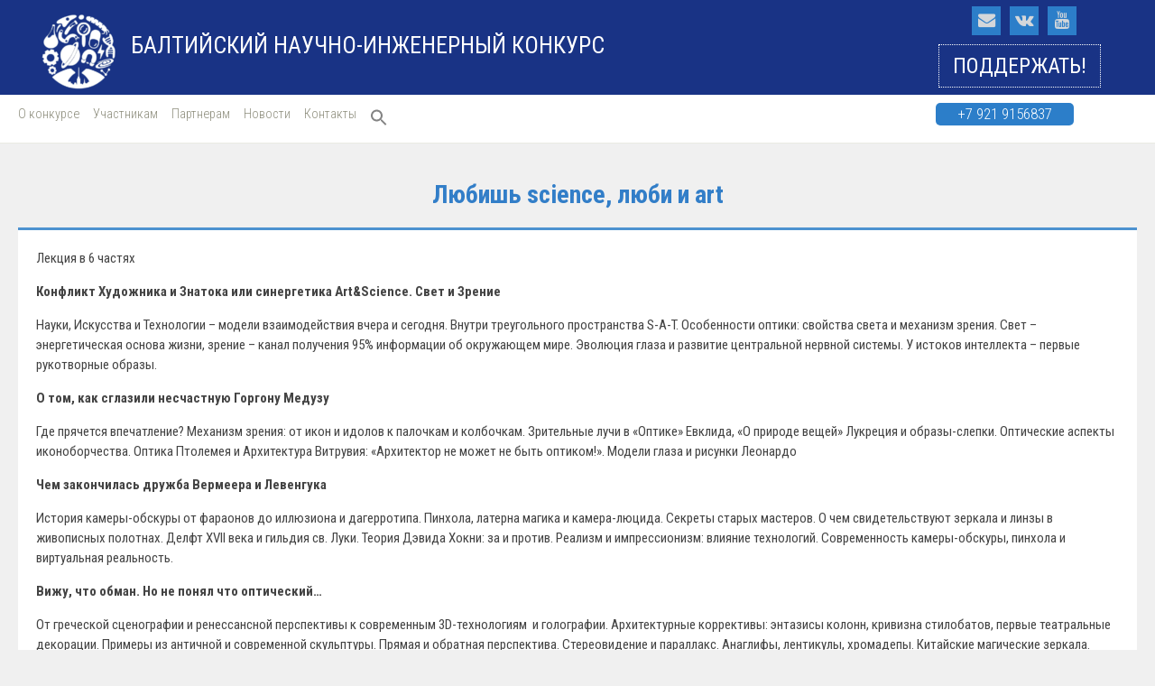

--- FILE ---
content_type: text/html; charset=UTF-8
request_url: https://baltkonkurs.ru/programma-pip-2020/ljubish-science-ljubi-i-art/
body_size: 15485
content:
<!DOCTYPE html>
<!--[if lt IE 7]>      <html class="no-js lt-ie9 lt-ie8 lt-ie7" prefix="og: //ogp.me/ns#" > <![endif]-->
<!--[if IE 7]>         <html class="no-js lt-ie9 lt-ie8" prefix="og: //ogp.me/ns#"> <![endif]-->
<!--[if IE 8]>         <html class="no-js lt-ie9" prefix="og: //ogp.me/ns#"> <![endif]-->
<!--[if gt IE 8]><!--> <html lang="ru-RU" class="no-js" prefix="og: //ogp.me/ns#"><!--<![endif]-->

<!-- begin head -->
<head>
	<meta charset="utf-8">
	
	<!--[if IE]><meta http-equiv='X-UA-Compatible' content='IE=edge,chrome=1'><![endif]-->
	<title>Любишь science, люби и art  |   Балтийский научно-инженерный конкурс</title>

	<!-- begin meta -->
	<meta name="viewport" content="width=device-width">
		<!-- end meta -->

	<!-- main stylesheet -->
	<link rel="stylesheet" media="all" href="https://baltkonkurs.ru/wp-content/themes/cody/style.css"/>
	<!-- main stylesheet -->


<!--//################################# Begin Custom Typography #################################//-->
<link href='https://fonts.googleapis.com/css?family=Roboto+Condensed:300,300i,400,400i,700,700i&subset=cyrillic,cyrillic-ext,latin-ext' rel='stylesheet' type='text/css'>
<link href='https://fonts.googleapis.com/css?family=Roboto+Condensed:300,300i,400,400i,700,700i&subset=cyrillic,cyrillic-ext,latin-ext' rel='stylesheet' type='text/css'>
<link href='https://fonts.googleapis.com/css?family=Roboto+Condensed:300,300i,400,400i,700,700i&subset=cyrillic,cyrillic-ext,latin-ext' rel='stylesheet' type='text/css'>

<style type="text/css" media="all">

/* Body Font face */
body {
	
  	font-family: 'Roboto Condensed', sans-serif;
  	;
   }

   h1.blog-name {
   	
  	font-family: 'Roboto Condensed', sans-serif;
  	;
}

/* Headings Font face */
h1,h2,h3,h4,h5,h6, .main h1, #intro {
	
	font-family: 'Roboto Condensed', sans-serif;
	;
   }

</style>
<!--//################################# End Custom Typography #################################//-->

<!--//################################# Begin Custom Colors #################################//-->
<style type="text/css" media="all">

	/* Body Text Color test */
		body {
  		color:#666659;
    }
	
    /* Body Links Color */
        a{
    	color:#8C8C7B;
	}
			a:hover {
	    color:#000000;
	}
	
	/* Logo Text Color */
		.blog-name a {
		color:#C7BB73;
	}
	
   	/* Headings Color */
   		h2,h3,h4,h5,h6  {
		color:#2A2A26;
	}
	
	/* Sidebar Headings Color */
   	   	.widget .widget-title {
		color:#FFFFFF;
	}
	
	/* Post Title Link Color */
		.main article h2 a {
    	color:#8C8C7B;
	}
			.main article h2 a:hover {
	    color:#000000;
	}
	
	/* Navigation Link Color */
		nav ul li a {
    	color:#8C8C7B !important;
	}
			nav ul li a:hover,
	nav ul li.current-menu-item a,
	nav ul li.current-post-parent a,
	nav ul li a:hover,
	nav ul li.current-menu-item a,
	nav ul li.current-post-parent a {
		color:#000000 !important;
	}
	

</style>
<!--//################################# End Custom Colors #################################//-->

<!-- begin wp_head -->
<meta name='robots' content='max-image-preview:large' />
	<style>img:is([sizes="auto" i], [sizes^="auto," i]) { contain-intrinsic-size: 3000px 1500px }</style>
	<link rel="alternate" type="application/rss+xml" title="Балтийский научно-инженерный конкурс &raquo; Лента" href="https://baltkonkurs.ru/feed/" />
<link rel="alternate" type="application/rss+xml" title="Балтийский научно-инженерный конкурс &raquo; Лента комментариев" href="https://baltkonkurs.ru/comments/feed/" />
<link rel="alternate" type="application/rss+xml" title="Балтийский научно-инженерный конкурс &raquo; Лента комментариев к &laquo;Любишь science, люби и art&raquo;" href="https://baltkonkurs.ru/programma-pip-2020/ljubish-science-ljubi-i-art/feed/" />
<script type="text/javascript">
/* <![CDATA[ */
window._wpemojiSettings = {"baseUrl":"https:\/\/s.w.org\/images\/core\/emoji\/15.0.3\/72x72\/","ext":".png","svgUrl":"https:\/\/s.w.org\/images\/core\/emoji\/15.0.3\/svg\/","svgExt":".svg","source":{"concatemoji":"https:\/\/baltkonkurs.ru\/wp-includes\/js\/wp-emoji-release.min.js?ver=6.7.4"}};
/*! This file is auto-generated */
!function(i,n){var o,s,e;function c(e){try{var t={supportTests:e,timestamp:(new Date).valueOf()};sessionStorage.setItem(o,JSON.stringify(t))}catch(e){}}function p(e,t,n){e.clearRect(0,0,e.canvas.width,e.canvas.height),e.fillText(t,0,0);var t=new Uint32Array(e.getImageData(0,0,e.canvas.width,e.canvas.height).data),r=(e.clearRect(0,0,e.canvas.width,e.canvas.height),e.fillText(n,0,0),new Uint32Array(e.getImageData(0,0,e.canvas.width,e.canvas.height).data));return t.every(function(e,t){return e===r[t]})}function u(e,t,n){switch(t){case"flag":return n(e,"\ud83c\udff3\ufe0f\u200d\u26a7\ufe0f","\ud83c\udff3\ufe0f\u200b\u26a7\ufe0f")?!1:!n(e,"\ud83c\uddfa\ud83c\uddf3","\ud83c\uddfa\u200b\ud83c\uddf3")&&!n(e,"\ud83c\udff4\udb40\udc67\udb40\udc62\udb40\udc65\udb40\udc6e\udb40\udc67\udb40\udc7f","\ud83c\udff4\u200b\udb40\udc67\u200b\udb40\udc62\u200b\udb40\udc65\u200b\udb40\udc6e\u200b\udb40\udc67\u200b\udb40\udc7f");case"emoji":return!n(e,"\ud83d\udc26\u200d\u2b1b","\ud83d\udc26\u200b\u2b1b")}return!1}function f(e,t,n){var r="undefined"!=typeof WorkerGlobalScope&&self instanceof WorkerGlobalScope?new OffscreenCanvas(300,150):i.createElement("canvas"),a=r.getContext("2d",{willReadFrequently:!0}),o=(a.textBaseline="top",a.font="600 32px Arial",{});return e.forEach(function(e){o[e]=t(a,e,n)}),o}function t(e){var t=i.createElement("script");t.src=e,t.defer=!0,i.head.appendChild(t)}"undefined"!=typeof Promise&&(o="wpEmojiSettingsSupports",s=["flag","emoji"],n.supports={everything:!0,everythingExceptFlag:!0},e=new Promise(function(e){i.addEventListener("DOMContentLoaded",e,{once:!0})}),new Promise(function(t){var n=function(){try{var e=JSON.parse(sessionStorage.getItem(o));if("object"==typeof e&&"number"==typeof e.timestamp&&(new Date).valueOf()<e.timestamp+604800&&"object"==typeof e.supportTests)return e.supportTests}catch(e){}return null}();if(!n){if("undefined"!=typeof Worker&&"undefined"!=typeof OffscreenCanvas&&"undefined"!=typeof URL&&URL.createObjectURL&&"undefined"!=typeof Blob)try{var e="postMessage("+f.toString()+"("+[JSON.stringify(s),u.toString(),p.toString()].join(",")+"));",r=new Blob([e],{type:"text/javascript"}),a=new Worker(URL.createObjectURL(r),{name:"wpTestEmojiSupports"});return void(a.onmessage=function(e){c(n=e.data),a.terminate(),t(n)})}catch(e){}c(n=f(s,u,p))}t(n)}).then(function(e){for(var t in e)n.supports[t]=e[t],n.supports.everything=n.supports.everything&&n.supports[t],"flag"!==t&&(n.supports.everythingExceptFlag=n.supports.everythingExceptFlag&&n.supports[t]);n.supports.everythingExceptFlag=n.supports.everythingExceptFlag&&!n.supports.flag,n.DOMReady=!1,n.readyCallback=function(){n.DOMReady=!0}}).then(function(){return e}).then(function(){var e;n.supports.everything||(n.readyCallback(),(e=n.source||{}).concatemoji?t(e.concatemoji):e.wpemoji&&e.twemoji&&(t(e.twemoji),t(e.wpemoji)))}))}((window,document),window._wpemojiSettings);
/* ]]> */
</script>
<link rel='stylesheet' id='embed-pdf-viewer-css' href='https://baltkonkurs.ru/wp-content/plugins/embed-pdf-viewer/css/embed-pdf-viewer.css?ver=2.4.6' type='text/css' media='screen' />
<link rel='stylesheet' id='prettyphoto-css-css' href='https://baltkonkurs.ru/wp-content/themes/cody/lib/prettyphoto/css/prettyPhoto.css?ver=1.0' type='text/css' media='all' />
<link rel='stylesheet' id='font-awesome-css' href='https://baltkonkurs.ru/wp-content/themes/cody/css/font-awesome.css?ver=1.0' type='text/css' media='all' />
<link rel='stylesheet' id='jplayer-js-css' href='https://baltkonkurs.ru/wp-content/themes/cody/lib/jplayer/jplayer.css?ver=1.0' type='text/css' media='all' />
<style id='wp-emoji-styles-inline-css' type='text/css'>

	img.wp-smiley, img.emoji {
		display: inline !important;
		border: none !important;
		box-shadow: none !important;
		height: 1em !important;
		width: 1em !important;
		margin: 0 0.07em !important;
		vertical-align: -0.1em !important;
		background: none !important;
		padding: 0 !important;
	}
</style>
<link rel='stylesheet' id='wp-block-library-css' href='https://baltkonkurs.ru/wp-includes/css/dist/block-library/style.min.css?ver=6.7.4' type='text/css' media='all' />
<style id='classic-theme-styles-inline-css' type='text/css'>
/*! This file is auto-generated */
.wp-block-button__link{color:#fff;background-color:#32373c;border-radius:9999px;box-shadow:none;text-decoration:none;padding:calc(.667em + 2px) calc(1.333em + 2px);font-size:1.125em}.wp-block-file__button{background:#32373c;color:#fff;text-decoration:none}
</style>
<style id='global-styles-inline-css' type='text/css'>
:root{--wp--preset--aspect-ratio--square: 1;--wp--preset--aspect-ratio--4-3: 4/3;--wp--preset--aspect-ratio--3-4: 3/4;--wp--preset--aspect-ratio--3-2: 3/2;--wp--preset--aspect-ratio--2-3: 2/3;--wp--preset--aspect-ratio--16-9: 16/9;--wp--preset--aspect-ratio--9-16: 9/16;--wp--preset--color--black: #000000;--wp--preset--color--cyan-bluish-gray: #abb8c3;--wp--preset--color--white: #ffffff;--wp--preset--color--pale-pink: #f78da7;--wp--preset--color--vivid-red: #cf2e2e;--wp--preset--color--luminous-vivid-orange: #ff6900;--wp--preset--color--luminous-vivid-amber: #fcb900;--wp--preset--color--light-green-cyan: #7bdcb5;--wp--preset--color--vivid-green-cyan: #00d084;--wp--preset--color--pale-cyan-blue: #8ed1fc;--wp--preset--color--vivid-cyan-blue: #0693e3;--wp--preset--color--vivid-purple: #9b51e0;--wp--preset--gradient--vivid-cyan-blue-to-vivid-purple: linear-gradient(135deg,rgba(6,147,227,1) 0%,rgb(155,81,224) 100%);--wp--preset--gradient--light-green-cyan-to-vivid-green-cyan: linear-gradient(135deg,rgb(122,220,180) 0%,rgb(0,208,130) 100%);--wp--preset--gradient--luminous-vivid-amber-to-luminous-vivid-orange: linear-gradient(135deg,rgba(252,185,0,1) 0%,rgba(255,105,0,1) 100%);--wp--preset--gradient--luminous-vivid-orange-to-vivid-red: linear-gradient(135deg,rgba(255,105,0,1) 0%,rgb(207,46,46) 100%);--wp--preset--gradient--very-light-gray-to-cyan-bluish-gray: linear-gradient(135deg,rgb(238,238,238) 0%,rgb(169,184,195) 100%);--wp--preset--gradient--cool-to-warm-spectrum: linear-gradient(135deg,rgb(74,234,220) 0%,rgb(151,120,209) 20%,rgb(207,42,186) 40%,rgb(238,44,130) 60%,rgb(251,105,98) 80%,rgb(254,248,76) 100%);--wp--preset--gradient--blush-light-purple: linear-gradient(135deg,rgb(255,206,236) 0%,rgb(152,150,240) 100%);--wp--preset--gradient--blush-bordeaux: linear-gradient(135deg,rgb(254,205,165) 0%,rgb(254,45,45) 50%,rgb(107,0,62) 100%);--wp--preset--gradient--luminous-dusk: linear-gradient(135deg,rgb(255,203,112) 0%,rgb(199,81,192) 50%,rgb(65,88,208) 100%);--wp--preset--gradient--pale-ocean: linear-gradient(135deg,rgb(255,245,203) 0%,rgb(182,227,212) 50%,rgb(51,167,181) 100%);--wp--preset--gradient--electric-grass: linear-gradient(135deg,rgb(202,248,128) 0%,rgb(113,206,126) 100%);--wp--preset--gradient--midnight: linear-gradient(135deg,rgb(2,3,129) 0%,rgb(40,116,252) 100%);--wp--preset--font-size--small: 13px;--wp--preset--font-size--medium: 20px;--wp--preset--font-size--large: 36px;--wp--preset--font-size--x-large: 42px;--wp--preset--spacing--20: 0.44rem;--wp--preset--spacing--30: 0.67rem;--wp--preset--spacing--40: 1rem;--wp--preset--spacing--50: 1.5rem;--wp--preset--spacing--60: 2.25rem;--wp--preset--spacing--70: 3.38rem;--wp--preset--spacing--80: 5.06rem;--wp--preset--shadow--natural: 6px 6px 9px rgba(0, 0, 0, 0.2);--wp--preset--shadow--deep: 12px 12px 50px rgba(0, 0, 0, 0.4);--wp--preset--shadow--sharp: 6px 6px 0px rgba(0, 0, 0, 0.2);--wp--preset--shadow--outlined: 6px 6px 0px -3px rgba(255, 255, 255, 1), 6px 6px rgba(0, 0, 0, 1);--wp--preset--shadow--crisp: 6px 6px 0px rgba(0, 0, 0, 1);}:where(.is-layout-flex){gap: 0.5em;}:where(.is-layout-grid){gap: 0.5em;}body .is-layout-flex{display: flex;}.is-layout-flex{flex-wrap: wrap;align-items: center;}.is-layout-flex > :is(*, div){margin: 0;}body .is-layout-grid{display: grid;}.is-layout-grid > :is(*, div){margin: 0;}:where(.wp-block-columns.is-layout-flex){gap: 2em;}:where(.wp-block-columns.is-layout-grid){gap: 2em;}:where(.wp-block-post-template.is-layout-flex){gap: 1.25em;}:where(.wp-block-post-template.is-layout-grid){gap: 1.25em;}.has-black-color{color: var(--wp--preset--color--black) !important;}.has-cyan-bluish-gray-color{color: var(--wp--preset--color--cyan-bluish-gray) !important;}.has-white-color{color: var(--wp--preset--color--white) !important;}.has-pale-pink-color{color: var(--wp--preset--color--pale-pink) !important;}.has-vivid-red-color{color: var(--wp--preset--color--vivid-red) !important;}.has-luminous-vivid-orange-color{color: var(--wp--preset--color--luminous-vivid-orange) !important;}.has-luminous-vivid-amber-color{color: var(--wp--preset--color--luminous-vivid-amber) !important;}.has-light-green-cyan-color{color: var(--wp--preset--color--light-green-cyan) !important;}.has-vivid-green-cyan-color{color: var(--wp--preset--color--vivid-green-cyan) !important;}.has-pale-cyan-blue-color{color: var(--wp--preset--color--pale-cyan-blue) !important;}.has-vivid-cyan-blue-color{color: var(--wp--preset--color--vivid-cyan-blue) !important;}.has-vivid-purple-color{color: var(--wp--preset--color--vivid-purple) !important;}.has-black-background-color{background-color: var(--wp--preset--color--black) !important;}.has-cyan-bluish-gray-background-color{background-color: var(--wp--preset--color--cyan-bluish-gray) !important;}.has-white-background-color{background-color: var(--wp--preset--color--white) !important;}.has-pale-pink-background-color{background-color: var(--wp--preset--color--pale-pink) !important;}.has-vivid-red-background-color{background-color: var(--wp--preset--color--vivid-red) !important;}.has-luminous-vivid-orange-background-color{background-color: var(--wp--preset--color--luminous-vivid-orange) !important;}.has-luminous-vivid-amber-background-color{background-color: var(--wp--preset--color--luminous-vivid-amber) !important;}.has-light-green-cyan-background-color{background-color: var(--wp--preset--color--light-green-cyan) !important;}.has-vivid-green-cyan-background-color{background-color: var(--wp--preset--color--vivid-green-cyan) !important;}.has-pale-cyan-blue-background-color{background-color: var(--wp--preset--color--pale-cyan-blue) !important;}.has-vivid-cyan-blue-background-color{background-color: var(--wp--preset--color--vivid-cyan-blue) !important;}.has-vivid-purple-background-color{background-color: var(--wp--preset--color--vivid-purple) !important;}.has-black-border-color{border-color: var(--wp--preset--color--black) !important;}.has-cyan-bluish-gray-border-color{border-color: var(--wp--preset--color--cyan-bluish-gray) !important;}.has-white-border-color{border-color: var(--wp--preset--color--white) !important;}.has-pale-pink-border-color{border-color: var(--wp--preset--color--pale-pink) !important;}.has-vivid-red-border-color{border-color: var(--wp--preset--color--vivid-red) !important;}.has-luminous-vivid-orange-border-color{border-color: var(--wp--preset--color--luminous-vivid-orange) !important;}.has-luminous-vivid-amber-border-color{border-color: var(--wp--preset--color--luminous-vivid-amber) !important;}.has-light-green-cyan-border-color{border-color: var(--wp--preset--color--light-green-cyan) !important;}.has-vivid-green-cyan-border-color{border-color: var(--wp--preset--color--vivid-green-cyan) !important;}.has-pale-cyan-blue-border-color{border-color: var(--wp--preset--color--pale-cyan-blue) !important;}.has-vivid-cyan-blue-border-color{border-color: var(--wp--preset--color--vivid-cyan-blue) !important;}.has-vivid-purple-border-color{border-color: var(--wp--preset--color--vivid-purple) !important;}.has-vivid-cyan-blue-to-vivid-purple-gradient-background{background: var(--wp--preset--gradient--vivid-cyan-blue-to-vivid-purple) !important;}.has-light-green-cyan-to-vivid-green-cyan-gradient-background{background: var(--wp--preset--gradient--light-green-cyan-to-vivid-green-cyan) !important;}.has-luminous-vivid-amber-to-luminous-vivid-orange-gradient-background{background: var(--wp--preset--gradient--luminous-vivid-amber-to-luminous-vivid-orange) !important;}.has-luminous-vivid-orange-to-vivid-red-gradient-background{background: var(--wp--preset--gradient--luminous-vivid-orange-to-vivid-red) !important;}.has-very-light-gray-to-cyan-bluish-gray-gradient-background{background: var(--wp--preset--gradient--very-light-gray-to-cyan-bluish-gray) !important;}.has-cool-to-warm-spectrum-gradient-background{background: var(--wp--preset--gradient--cool-to-warm-spectrum) !important;}.has-blush-light-purple-gradient-background{background: var(--wp--preset--gradient--blush-light-purple) !important;}.has-blush-bordeaux-gradient-background{background: var(--wp--preset--gradient--blush-bordeaux) !important;}.has-luminous-dusk-gradient-background{background: var(--wp--preset--gradient--luminous-dusk) !important;}.has-pale-ocean-gradient-background{background: var(--wp--preset--gradient--pale-ocean) !important;}.has-electric-grass-gradient-background{background: var(--wp--preset--gradient--electric-grass) !important;}.has-midnight-gradient-background{background: var(--wp--preset--gradient--midnight) !important;}.has-small-font-size{font-size: var(--wp--preset--font-size--small) !important;}.has-medium-font-size{font-size: var(--wp--preset--font-size--medium) !important;}.has-large-font-size{font-size: var(--wp--preset--font-size--large) !important;}.has-x-large-font-size{font-size: var(--wp--preset--font-size--x-large) !important;}
:where(.wp-block-post-template.is-layout-flex){gap: 1.25em;}:where(.wp-block-post-template.is-layout-grid){gap: 1.25em;}
:where(.wp-block-columns.is-layout-flex){gap: 2em;}:where(.wp-block-columns.is-layout-grid){gap: 2em;}
:root :where(.wp-block-pullquote){font-size: 1.5em;line-height: 1.6;}
</style>
<link rel='stylesheet' id='ivory-search-styles-css' href='https://baltkonkurs.ru/wp-content/plugins/add-search-to-menu/public/css/ivory-search.min.css?ver=5.5.9' type='text/css' media='all' />
<link rel='stylesheet' id='taxopress-frontend-css-css' href='https://baltkonkurs.ru/wp-content/plugins/simple-tags/assets/frontend/css/frontend.css?ver=3.32.0' type='text/css' media='all' />
<link rel='stylesheet' id='tablepress-default-css' href='https://baltkonkurs.ru/wp-content/tablepress-combined.min.css?ver=5' type='text/css' media='all' />
<script type="text/javascript" src="https://baltkonkurs.ru/wp-includes/js/jquery/jquery.min.js?ver=3.7.1" id="jquery-core-js"></script>
<script type="text/javascript" src="https://baltkonkurs.ru/wp-includes/js/jquery/jquery-migrate.min.js?ver=3.4.1" id="jquery-migrate-js"></script>
<script type="text/javascript" src="https://baltkonkurs.ru/wp-content/themes/cody/js/vendor/modernizr-2.6.1-respond-1.1.0.min.js?ver=2.6.1" id="modernizr-js"></script>
<script type="text/javascript" src="https://baltkonkurs.ru/wp-content/plugins/simple-tags/assets/frontend/js/frontend.js?ver=3.32.0" id="taxopress-frontend-js-js"></script>
<link rel="https://api.w.org/" href="https://baltkonkurs.ru/wp-json/" /><link rel="alternate" title="JSON" type="application/json" href="https://baltkonkurs.ru/wp-json/wp/v2/posts/7300" /><link rel="EditURI" type="application/rsd+xml" title="RSD" href="https://baltkonkurs.ru/xmlrpc.php?rsd" />
<meta name="generator" content="WordPress 6.7.4" />
<link rel="canonical" href="https://baltkonkurs.ru/programma-pip-2020/ljubish-science-ljubi-i-art/" />
<link rel='shortlink' href='https://baltkonkurs.ru/?p=7300' />
<link rel="alternate" title="oEmbed (JSON)" type="application/json+oembed" href="https://baltkonkurs.ru/wp-json/oembed/1.0/embed?url=https%3A%2F%2Fbaltkonkurs.ru%2Fprogramma-pip-2020%2Fljubish-science-ljubi-i-art%2F" />
<link rel="alternate" title="oEmbed (XML)" type="text/xml+oembed" href="https://baltkonkurs.ru/wp-json/oembed/1.0/embed?url=https%3A%2F%2Fbaltkonkurs.ru%2Fprogramma-pip-2020%2Fljubish-science-ljubi-i-art%2F&#038;format=xml" />
<link rel="shortcut icon" href="/wp-content/uploads/2018/06/favicon.ico" type="image/ico" />
<style type="text/css">.recentcomments a{display:inline !important;padding:0 !important;margin:0 !important;}</style><link rel="icon" href="https://baltkonkurs.ru/wp-content/uploads/2021/11/cropped-2-32x32.png" sizes="32x32" />
<link rel="icon" href="https://baltkonkurs.ru/wp-content/uploads/2021/11/cropped-2-192x192.png" sizes="192x192" />
<link rel="apple-touch-icon" href="https://baltkonkurs.ru/wp-content/uploads/2021/11/cropped-2-180x180.png" />
<meta name="msapplication-TileImage" content="https://baltkonkurs.ru/wp-content/uploads/2021/11/cropped-2-270x270.png" />
		<style type="text/css" id="wp-custom-css">
			.main-picture__left p {
	font-size: 16px !important;
}

.main-picture__left .hd1, .main-picture__left .hd2 {
	font-size: 24px !important;
}

.main-picture .main-picture__left a {
	margin-bottom: 10px;
}

.kiis {
	display: flex;
	flex-flow: row nowrap;
	align-items: center;	
	padding:  15px;
	width: max-content;
	width: fit-content;
	font-size: smaller;
	margin: 10px auto 30px auto;
}

.kiis img {
	max-height: 80px;
}

.kiis span {
	margin-left: 30px;
	text-align: left;
}

@media (max-width: 900px) {
	.kiis span {
		max-width: 300px;
		text-align:left;
	}
}

#footer-logos h2 {
	color: inherit;
	margin: 40px 0 20px 0;
	font-size: 20pt;
}

#footer-logos .logo-group {
  display: flex;
  flex-flow: row wrap;  
  justify-content: center;
  align-items: center;
  flex-basis: 0;
}

#footer-logos .logo-group img {
  max-height: 50px;
  max-width: 150px;
  display: block;
}

#footer-logos .logo-group a {
  margin: 10px 30px;
  padding: 0;
}

#footer-logos > div:nth-child(1) {
  display: flex;
  flex-flow: row wrap;  
}

#footer-logos div:nth-child(1) > * {
  flex-grow: 1;
}

#footer-logos .logo-group-footer-logo-university-top img {
  max-height: 80px;
  max-width: 200px;
}

@media (max-width: 440px) {
	#footer-logos .logo-group {
		flex-flow: column nowrap;
	}
	
}

.centered-and-enlargered {
	display: flex;
  flex-flow: row;
  justify-content: center;
  align-items: center;
  font-size: larger;
}

.main-page__events .post-thumb {
	
	overflow: hidden;
	display: flex;
	flex: row nowrap;
	justify-content: center;
}


.main-page__events .post-thumb a {
	max-width: 375px;
	max-height: 150px;
}

.main-page__events .post-container {
	display: flex; 
	flex-flow: row wrap; 
	justify-content: center;
}

/* FIXME */

.main-picture__right div div:nth-child(3) {
	text-align: center;
	font-size: smaller;
}

.main-picture__right div div:nth-child(3) p {
	margin: 10px;
}

.flex-buttons>* {
	--flex-grow: initial !important;
	--padding: 20px;
}

.flex-buttons .btn {
	margin: 10px !important;
	padding: 10px 20px !important;
}

.flex-buttons .btn a {
	color: white !important;
}

.padding-zero {
	padding: 0 !important;
}

.margin-zero {
	margin: 0 !important;
}

.slick-slide {
	--height: initial;
}

#main-carousel {
	width: 90%;
	justify-content: center;
	margin: 25px auto;
}

#main-carousel img {
	min-height: 180px;
	max-height: 180px;
	object-fit: cover;
}

#main-carousel h4 {
	height: 80px;
	font-weight: bolder;
}

#main-carousel .item-inner {
	display: flex;
	flex-flow: column nowrap;
	height: 500px;
	justify-content: space-between;
}

.logos-row img {
	max-height: 50px;
	max-width: 200px;
	object-fit: contain;
}

.logos-row .owl-stage {
	display: flex;
	flex-flow: row nowrap;
	justify-content: center;
}

.logos-row.w1 .owl-stage {
	margin: auto;
}

.logos-row.w1 .owl-stage {
	max-width: 200px;
}

.logos-row .owl-stage .owl-item {
	display: inline-flex;
	justify-content: space-between;
	align-content: center;
	justify-items: center;
	align-items: center;
	--width: initial !important;
}

.logos-row .owl-stage .owl-item .item {
	--background-color: red;
}

.news-container article .post-text {
	max-height: 400px;
}

a.regular {
	border: initial;
	padding: initial;
	display: initial;
	text-decoration: underline;
}

a.regular:hover {
	    background-color: initial !important;
    border-color: initial !important;
}
		</style>
		<style type="text/css" media="screen">.is-menu path.search-icon-path { fill: #848484;}body .popup-search-close:after, body .search-close:after { border-color: #848484;}body .popup-search-close:before, body .search-close:before { border-color: #848484;}</style><!-- end wp_head -->

</head>
<!-- end head -->

	<body class="post-template-default single single-post postid-7300 single-format-standard wrap wider cody">
<script type="text/javascript">!function(){var t=document.createElement("script");t.type="text/javascript",t.async=!0,t.src="https://vk.com/js/api/openapi.js?168",t.onload=function(){VK.Retargeting.Init("VK-RTRG-880124-27Ae0"),VK.Retargeting.Hit()},document.head.appendChild(t)}();</script><noscript><img src="https://vk.com/rtrg?p=VK-RTRG-880124-27Ae0" style="position:fixed; left:-999px;" alt=""/></noscript>

		<!--[if lt IE 7]>
            <p class="chromeframe">You are using an outdated browser. <a href="http://browsehappy.com/">Upgrade your browser today</a> or <a href="http://www.google.com/chromeframe/?redirect=true">install Google Chrome Frame</a> to better experience this site.</p>
        <![endif]-->

		<div class="main-container">


            <div class="">

 <div class="header-container">

    				<!-- begin header -->
    				<header class="container">
                <!-- begin top-bar -->
               <!--  <div class="top-bar">-->
                    <!-- social stuff -->
					<div class="header-left clearfix">

        					<!-- begin logo -->
        					<h1 class="blog-name" title="Балтийский научно-инженерный конкурс">
        						<a href="https://baltkonkurs.ru">

        	                    
                                    <img src="https://baltkonkurs.ru/wp-content/uploads/2021/12/logo-bez-teksta-e1638366411806.png" alt="Балтийский научно-инженерный конкурс" class=""/>        						
                            	</a>
        					</h1>
        					<h2 class="blog-description">Балтийский научно-инженерный конкурс</h2>
        					<!-- end logo -->
                            
                        </div>
						<div class="header-right">
                    <div class="social-links">

                                                            <a href="mailto:ma&#105;l%40&#98;&#97;lt&#107;%6f&#110;&#107;&#117;&#114;s&#46;%72%75"><i class="fa fa-envelope fa-2"></i></a>
                            
                                                            <a href="https://vk.com/balticsef"><i class="fa fa-vk"></i></a>
                            
                            						
						 
                            
                                                            <a href="https://www.youtube.com/channel/UCPv8wPvNSHUTnGqj1TO2T7g"><i class="fa fa-youtube"></i></a>
                            
                             
                            
                            
                                              <!--   </div>-->
                    <!-- end social stuff -->
                </div>
						<a class="support-btn" href="http://timeforscience.ru/supportus/" target="_blank">ПОДДЕРЖАТЬ!</a>
							 </div>
                <!-- end .top-bar -->

               
                        

                        
                        <!-- end .grid -->

    	            </header>
    	            <!-- end header -->
                </div>

                <!-- begin main navigation -->
                <div class="main-navigation banner">
					 <div class="container grid">
						
                    <div class="mobile-menu clearfix">
						 <div class="one-fifth left">
						 <a href="/" class="">
							 <i class="fa fa-home"></i>
							 <span>Главная</span>
						 </a> </div>
						  <div class="one-fifth left">
						  <a target="_blank" href="http://timeforscience.ru/supportus/" class="">
							 <i class="fa fa-thumbs-up"></i>
							  <span>Поддержать</span>
						 </a></div>
						 <div class="one-fifth left">
						  <a href="tel:+7 901 3166277" class="">
							 <i class="fa fa-phone"></i>
							  <span>Позвонить</span>
						 </a></div>
						 <div class="one-fifth left">
						 <a href="mailto:mail@baltkonkurs.ru" class="">
							 <i class="fa fa-envelope"></i>
							 <span>Написать</span>
						 </a> </div>
						<div class="one-fifth left mobile-menu__btn"><i class="fa fa-bars "></i><span>Меню</span></div></div>
                                            <nav class="menu-main-menu-container"><ul id="menu-main-menu" class="menu"><li id="menu-item-23" class="menu-item menu-item-type-post_type menu-item-object-page menu-item-has-children menu-item-23"><a href="https://baltkonkurs.ru/features/">О конкурсе</a>
<ul class="sub-menu">
	<li id="menu-item-410" class="menu-item menu-item-type-post_type menu-item-object-page menu-item-410"><a href="https://baltkonkurs.ru/features/features/">О конкурсе</a></li>
	<li id="menu-item-322" class="menu-item menu-item-type-post_type menu-item-object-page menu-item-322"><a href="https://baltkonkurs.ru/features/section/">Секции</a></li>
	<li id="menu-item-1811" class="menu-item menu-item-type-post_type menu-item-object-page menu-item-1811"><a href="https://baltkonkurs.ru/features/po-godam/">Конкурс по годам</a></li>
	<li id="menu-item-2051" class="menu-item menu-item-type-post_type menu-item-object-page menu-item-2051"><a href="https://baltkonkurs.ru/features/regional-conferences/">Региональные этапы Балтийского Конкурса</a></li>
	<li id="menu-item-405" class="menu-item menu-item-type-post_type menu-item-object-page menu-item-405"><a href="https://baltkonkurs.ru/features/achievement/">Победы призеров на Regeneron ISEF</a></li>
	<li id="menu-item-412" class="menu-item menu-item-type-post_type menu-item-object-page menu-item-412"><a href="https://baltkonkurs.ru/features/pologenie/">Положение о конкурсе и Регламент 2024 года</a></li>
	<li id="menu-item-409" class="menu-item menu-item-type-post_type menu-item-object-page menu-item-409"><a href="https://baltkonkurs.ru/features/sovet/">Конкурсный совет</a></li>
	<li id="menu-item-406" class="menu-item menu-item-type-post_type menu-item-object-page menu-item-406"><a href="https://baltkonkurs.ru/features/jury/">Жюри Конкурса</a></li>
	<li id="menu-item-411" class="menu-item menu-item-type-post_type menu-item-object-page menu-item-411"><a href="https://baltkonkurs.ru/features/orgkomitet/">Оргкомитет и волонтеры Конкурса</a></li>
</ul>
</li>
<li id="menu-item-118" class="menu-item menu-item-type-post_type menu-item-object-page menu-item-has-children menu-item-118"><a href="https://baltkonkurs.ru/participant/">Участникам</a>
<ul class="sub-menu">
	<li id="menu-item-415" class="menu-item menu-item-type-post_type menu-item-object-page menu-item-415"><a href="https://baltkonkurs.ru/participant/participant/">Что дает участие в Балтийском конкурсе?</a></li>
	<li id="menu-item-416" class="menu-item menu-item-type-post_type menu-item-object-page menu-item-416"><a href="https://baltkonkurs.ru/participant/participant-requirement/">Требования к участникам</a></li>
	<li id="menu-item-417" class="menu-item menu-item-type-post_type menu-item-object-page menu-item-417"><a href="https://baltkonkurs.ru/participant/abstracts-requirement/">Требования к оформлению тезисов</a></li>
	<li id="menu-item-418" class="menu-item menu-item-type-post_type menu-item-object-page menu-item-418"><a href="https://baltkonkurs.ru/participant/poster-requirement/">Требования к оформлению стендов</a></li>
	<li id="menu-item-419" class="menu-item menu-item-type-post_type menu-item-object-page menu-item-419"><a href="https://baltkonkurs.ru/participant/nagrady/">Награды конкурса</a></li>
	<li id="menu-item-7010" class="menu-item menu-item-type-post_type menu-item-object-page menu-item-7010"><a href="https://baltkonkurs.ru/participant/faq/">FAQ о Балтийском конкурсе</a></li>
	<li id="menu-item-420" class="menu-item menu-item-type-post_type menu-item-object-page menu-item-420"><a href="https://baltkonkurs.ru/?page_id=42">Программа конкурса</a></li>
</ul>
</li>
<li id="menu-item-25" class="menu-item menu-item-type-post_type menu-item-object-page menu-item-has-children menu-item-25"><a href="https://baltkonkurs.ru/partners/">Партнерам</a>
<ul class="sub-menu">
	<li id="menu-item-413" class="menu-item menu-item-type-post_type menu-item-object-page menu-item-413"><a href="https://baltkonkurs.ru/partners/prichiny-podderzat/">Зачем партнерам нужен конкурс?</a></li>
	<li id="menu-item-414" class="menu-item menu-item-type-post_type menu-item-object-page menu-item-414"><a href="https://baltkonkurs.ru/partners/commercial_offer/">Партнерское предложение</a></li>
	<li id="menu-item-2062" class="menu-item menu-item-type-post_type menu-item-object-page menu-item-2062"><a href="https://baltkonkurs.ru/partners/presentation/">Презентация о Конкурсе</a></li>
</ul>
</li>
<li id="menu-item-21" class="menu-item menu-item-type-post_type menu-item-object-page menu-item-21"><a href="https://baltkonkurs.ru/news/">Новости</a></li>
<li id="menu-item-27" class="menu-item menu-item-type-post_type menu-item-object-page menu-item-27"><a href="https://baltkonkurs.ru/contacts/">Контакты</a></li>
<li class=" astm-search-menu is-menu popup menu-item"><a href="#" role="button" aria-label="Search Icon Link"><svg width="20" height="20" class="search-icon" role="img" viewBox="2 9 20 5" focusable="false" aria-label="Search">
						<path class="search-icon-path" d="M15.5 14h-.79l-.28-.27C15.41 12.59 16 11.11 16 9.5 16 5.91 13.09 3 9.5 3S3 5.91 3 9.5 5.91 16 9.5 16c1.61 0 3.09-.59 4.23-1.57l.27.28v.79l5 4.99L20.49 19l-4.99-5zm-6 0C7.01 14 5 11.99 5 9.5S7.01 5 9.5 5 14 7.01 14 9.5 11.99 14 9.5 14z"></path></svg></a></li></ul></nav>                    <a href="telto: +7 921 9156837" class="top-tels">+7 921 9156837 </a>
                </div> </div>
				
                <!-- end main navigation -->


            </div><!-- end .banner -->



        <!-- begin main -->
        <div class="main grid">    <section class=" blog-inner left" role="main">
		
<article id="post-7300" class="post-7300 post type-post status-publish format-standard has-post-thumbnail hentry category-programma-pip-2020">
    <div class="date-event">
            </div>
            <div class="post-image"><img width="800" height="600" src="https://baltkonkurs.ru/wp-content/uploads/2020/01/4-800x600.jpeg" class="attachment-single-post-thumbnail size-single-post-thumbnail wp-post-image" alt="" decoding="async" fetchpriority="high" srcset="https://baltkonkurs.ru/wp-content/uploads/2020/01/4-800x600.jpeg 800w, https://baltkonkurs.ru/wp-content/uploads/2020/01/4-300x225.jpeg 300w, https://baltkonkurs.ru/wp-content/uploads/2020/01/4-1024x768.jpeg 1024w, https://baltkonkurs.ru/wp-content/uploads/2020/01/4-768x576.jpeg 768w, https://baltkonkurs.ru/wp-content/uploads/2020/01/4.jpeg 1280w" sizes="(max-width: 800px) 100vw, 800px" /></div>
        <div class="post-meta"><span class="post-date">21.01.2020</span> <span class="post-category"><a href="https://baltkonkurs.ru/category/programma-pip-2020/" >Программа ПИП-2020</a></span> <span class="post-author">by sysadmin</span> </div>
    <h1 class="post-title">
        Любишь science, люби и art    </h1>

    <div class="post-content">
        
<p>Лекция в 6 частях</p>



<p><strong>Конфликт Художника и Знатока или синергетика Art&amp;Science. Свет и Зрение</strong></p>



<p>Науки, Искусства и Технологии – модели взаимодействия вчера и сегодня. Внутри треугольного пространства S-A-T. Особенности оптики: свойства света и механизм зрения. Свет – энергетическая основа жизни, зрение – канал получения 95% информации об окружающем мире. Эволюция глаза и развитие центральной нервной системы. У истоков интеллекта – первые рукотворные образы.</p>



<p><strong>О том, как сглазили несчастную Горгону Медузу</strong></p>



<p>Где прячется впечатление? Механизм зрения: от икон и идолов к палочкам и колбочкам. Зрительные лучи в «Оптике» Евклида, «О природе вещей» Лукреция и образы-слепки. Оптические аспекты иконоборчества. Оптика Птолемея и Архитектура Витрувия: «Архитектор не может не быть оптиком!». Модели глаза и рисунки Леонардо</p>



<p><strong>Чем закончилась дружба Вермеера и Левенгука</strong></p>



<p>История камеры-обскуры от фараонов до иллюзиона и дагерротипа. Пинхола, латерна магика и камера-люцида. Секреты старых мастеров. О чем свидетельствуют зеркала и линзы в живописных полотнах. Делфт XVII века и гильдия св. Луки. Теория Дэвида Хокни: за и против. Реализм и импрессионизм: влияние технологий. Современность камеры-обскуры, пинхола и виртуальная реальность.</p>



<p><strong>Вижу, что обман. Но не понял что оптический…</strong></p>



<p>От греческой сценографии и ренессансной перспективы к современным 3D-технологиям&nbsp; и голографии. Архитектурные коррективы: энтазисы колонн, кривизна стилобатов, первые театральные декорации. Примеры из античной и современной скульптуры. Прямая и обратная перспектива. Стереовидение и параллакс. Анаглифы, лентикулы, хромадепы. Китайские магические зеркала.</p>



<p><strong>Цветик-семицветик. Могла ли возникнуть спектроскопия до потопа?</strong></p>



<p>Как радуга поссорила Аристотеля и Декарта, Боэция и Агвилони, Ньютона и Гете. Свет и цвет – сложности осознания. Как алгеброй гармонию померить.&nbsp; Понятие дисперсии: нормальная и аномальная. Путь в антимиры. Основы колориметрии, цветовые диаграммы, сфера Манселла. Спектральное разложение и палитра художника.</p>



<p><strong>Да будет свет! И стал свет… просвещающий человеков</strong></p>



<p>От готической архитектуры к Большому взрыву. Первофеномен света: лучи, волны и фотоны. Корпускулярно-волновой дуализм&nbsp; и свобода воли. Пещера Платона и световая метафизика. Тень – знай свое место! Две стороны иллюминации, Люцифер как светоносец. Люди, которые расширили мир оптики: О науке, искусстве и вере. Семен Кирлиан, Сальвадор Дали, Юрий Денисюк, Святитель Лука и другие.</p>
    </div>
</article>            <aside class="post-aside">
                <div class="post-links">
                    <a href="https://baltkonkurs.ru/programma-pip-2020/master-klass-malenkij-samoletik/" rel="prev">&laquo; Предыдущая новость</a>                    <a href="https://baltkonkurs.ru/programma-pip-2020/vnezemnye-poseleniya-how-to/" rel="next">Следующая новость &raquo;</a>                </div>
            </aside>
            </section>
<!-- begin aside -->
<aside class="sidebar one-third right">

    	<!-- Sidebar Widgets Area -->
            <div id="custom_html-5" class="widget_text widget widget_sidebar widget_custom_html" ><div class="textwidget custom-html-widget"></div></div><div id="recent-comments-2" class="widget widget_sidebar widget_recent_comments" ><h3 class="widget-title">Свежие комментарии</h3><ul id="recentcomments"></ul></div><div id="archives-2" class="widget widget_sidebar widget_archive" ><h3 class="widget-title">Архивы</h3>
			<ul>
					<li><a href='https://baltkonkurs.ru/2025/03/'>Март 2025</a></li>
	<li><a href='https://baltkonkurs.ru/2024/12/'>Декабрь 2024</a></li>
	<li><a href='https://baltkonkurs.ru/2024/04/'>Апрель 2024</a></li>
	<li><a href='https://baltkonkurs.ru/2024/03/'>Март 2024</a></li>
	<li><a href='https://baltkonkurs.ru/2024/02/'>Февраль 2024</a></li>
	<li><a href='https://baltkonkurs.ru/2024/01/'>Январь 2024</a></li>
	<li><a href='https://baltkonkurs.ru/2023/12/'>Декабрь 2023</a></li>
	<li><a href='https://baltkonkurs.ru/2023/10/'>Октябрь 2023</a></li>
	<li><a href='https://baltkonkurs.ru/2023/09/'>Сентябрь 2023</a></li>
	<li><a href='https://baltkonkurs.ru/2022/10/'>Октябрь 2022</a></li>
	<li><a href='https://baltkonkurs.ru/2022/03/'>Март 2022</a></li>
	<li><a href='https://baltkonkurs.ru/2022/01/'>Январь 2022</a></li>
	<li><a href='https://baltkonkurs.ru/2021/12/'>Декабрь 2021</a></li>
	<li><a href='https://baltkonkurs.ru/2021/11/'>Ноябрь 2021</a></li>
	<li><a href='https://baltkonkurs.ru/2021/05/'>Май 2021</a></li>
	<li><a href='https://baltkonkurs.ru/2021/04/'>Апрель 2021</a></li>
	<li><a href='https://baltkonkurs.ru/2021/02/'>Февраль 2021</a></li>
	<li><a href='https://baltkonkurs.ru/2020/11/'>Ноябрь 2020</a></li>
	<li><a href='https://baltkonkurs.ru/2020/10/'>Октябрь 2020</a></li>
	<li><a href='https://baltkonkurs.ru/2020/09/'>Сентябрь 2020</a></li>
	<li><a href='https://baltkonkurs.ru/2020/02/'>Февраль 2020</a></li>
	<li><a href='https://baltkonkurs.ru/2020/01/'>Январь 2020</a></li>
	<li><a href='https://baltkonkurs.ru/2019/12/'>Декабрь 2019</a></li>
	<li><a href='https://baltkonkurs.ru/2019/11/'>Ноябрь 2019</a></li>
	<li><a href='https://baltkonkurs.ru/2019/05/'>Май 2019</a></li>
	<li><a href='https://baltkonkurs.ru/2019/03/'>Март 2019</a></li>
	<li><a href='https://baltkonkurs.ru/2019/02/'>Февраль 2019</a></li>
	<li><a href='https://baltkonkurs.ru/2019/01/'>Январь 2019</a></li>
	<li><a href='https://baltkonkurs.ru/2018/12/'>Декабрь 2018</a></li>
	<li><a href='https://baltkonkurs.ru/2018/10/'>Октябрь 2018</a></li>
	<li><a href='https://baltkonkurs.ru/2018/09/'>Сентябрь 2018</a></li>
	<li><a href='https://baltkonkurs.ru/2018/07/'>Июль 2018</a></li>
	<li><a href='https://baltkonkurs.ru/2018/02/'>Февраль 2018</a></li>
	<li><a href='https://baltkonkurs.ru/2018/01/'>Январь 2018</a></li>
	<li><a href='https://baltkonkurs.ru/2017/12/'>Декабрь 2017</a></li>
	<li><a href='https://baltkonkurs.ru/2017/11/'>Ноябрь 2017</a></li>
	<li><a href='https://baltkonkurs.ru/2017/10/'>Октябрь 2017</a></li>
			</ul>

			</div><div id="categories-2" class="widget widget_sidebar widget_categories" ><h3 class="widget-title">Рубрики</h3>
			<ul>
					<li class="cat-item cat-item-1"><a href="https://baltkonkurs.ru/category/bez-rubriki/">Без рубрики</a>
</li>
	<li class="cat-item cat-item-34"><a href="https://baltkonkurs.ru/category/news/blog/">Блог</a>
</li>
	<li class="cat-item cat-item-10"><a href="https://baltkonkurs.ru/category/glavnaja/">Главная</a>
</li>
	<li class="cat-item cat-item-13"><a href="https://baltkonkurs.ru/category/visitors/">Главные события Конкурса</a>
</li>
	<li class="cat-item cat-item-8"><a href="https://baltkonkurs.ru/category/news/">Новости</a>
</li>
	<li class="cat-item cat-item-16"><a href="https://baltkonkurs.ru/category/programma-pip-2018-lekcii/">Программа ПИП-2018: лекции</a>
</li>
	<li class="cat-item cat-item-15"><a href="https://baltkonkurs.ru/category/programma-pip-2018-master-klassy/">Программа ПИП-2018: мастер-классы</a>
</li>
	<li class="cat-item cat-item-17"><a href="https://baltkonkurs.ru/category/programma-pip-2018-nauchnye-razvlechenija/">Программа ПИП-2018: научные развлечения</a>
</li>
	<li class="cat-item cat-item-14"><a href="https://baltkonkurs.ru/category/programma-pip-2018-proforientacionnye-meroprijatija/">Программа ПИП-2018: профориентационные мероприятия</a>
</li>
	<li class="cat-item cat-item-21"><a href="https://baltkonkurs.ru/category/programma-pip-2019-lekcii/">Программа ПИП-2019: лекции</a>
</li>
	<li class="cat-item cat-item-22"><a href="https://baltkonkurs.ru/category/programma-pip-2019-master-klassy/">Программа ПИП-2019: мастер-классы</a>
</li>
	<li class="cat-item cat-item-23"><a href="https://baltkonkurs.ru/category/programma-pip-2019-nauchnye-razvlecheniya/">Программа ПИП-2019: научные развлечения</a>
</li>
	<li class="cat-item cat-item-24"><a href="https://baltkonkurs.ru/category/programma-pip-2019-proforientacionnye-meropriyatiya/">Программа ПИП-2019: профориентационные мероприятия</a>
</li>
	<li class="cat-item cat-item-25"><a href="https://baltkonkurs.ru/category/programma-pip-2020/">Программа ПИП-2020</a>
</li>
			</ul>

			</div><div id="meta-2" class="widget widget_sidebar widget_meta" ><h3 class="widget-title">Мета</h3>
		<ul>
						<li><a href="https://baltkonkurs.ru/wp-login.php">Войти</a></li>
			<li><a href="https://baltkonkurs.ru/feed/">Лента записей</a></li>
			<li><a href="https://baltkonkurs.ru/comments/feed/">Лента комментариев</a></li>

			<li><a href="https://ru.wordpress.org/">WordPress.org</a></li>
		</ul>

		</div><div id="search-2" class="widget widget_sidebar widget_search" >							<style type="text/css" media="screen">
							#is-ajax-search-result-9295 .is-highlight { background-color: #FFFFB9 !important;}
							#is-ajax-search-result-9295 .meta .is-highlight { background-color: transparent !important;}
							</style>
						<form data-min-no-for-search=1 data-result-box-max-height=400 data-form-id=9295 class="is-search-form is-form-style is-form-style-3 is-form-id-9295 is-ajax-search" action="https://baltkonkurs.ru/" method="get" role="search" ><label for="is-search-input-9295"><span class="is-screen-reader-text">Search for:</span><input  type="search" id="is-search-input-9295" name="s" value="" class="is-search-input" placeholder="Search here..." autocomplete=off /><span class="is-loader-image" style="display: none;background-image:url(https://baltkonkurs.ru/wp-content/plugins/add-search-to-menu/public/images/spinner.gif);" ></span></label><button type="submit" class="is-search-submit"><span class="is-screen-reader-text">Search Button</span><span class="is-search-icon"><svg focusable="false" aria-label="Search" xmlns="http://www.w3.org/2000/svg" viewBox="0 0 24 24" width="24px"><path d="M15.5 14h-.79l-.28-.27C15.41 12.59 16 11.11 16 9.5 16 5.91 13.09 3 9.5 3S3 5.91 3 9.5 5.91 16 9.5 16c1.61 0 3.09-.59 4.23-1.57l.27.28v.79l5 4.99L20.49 19l-4.99-5zm-6 0C7.01 14 5 11.99 5 9.5S7.01 5 9.5 5 14 7.01 14 9.5 11.99 14 9.5 14z"></path></svg></span></button></form></div>
		<div id="recent-posts-2" class="widget widget_sidebar widget_recent_entries" >
		<h3 class="widget-title">Свежие записи</h3>
		<ul>
											<li>
					<a href="https://baltkonkurs.ru/news/rezoljuciya-nauchno-prakticheskoj-konferencii/">РЕЗОЛЮЦИЯ НАУЧНО-ПРАКТИЧЕСКОЙ КОНФЕРЕНЦИИ</a>
									</li>
											<li>
					<a href="https://baltkonkurs.ru/news/nagrazhdenie-pobeditelej-baltijskogo-nauchno-inzhenernogo-konkursa-na-baltijskom-forume-2025/">Награждение победителей Балтийского научно-инженерного конкурса на Балтийском форуме 2025</a>
									</li>
											<li>
					<a href="https://baltkonkurs.ru/news/baltijskij-forum-2025/">БАЛТИЙСКИЙ ФОРУМ 2025</a>
									</li>
											<li>
					<a href="https://baltkonkurs.ru/news/forum-pobeditelej-i-nauchno-prakticheskaya-konferenciya-v-ramkah-baltijskogo-konkursa-2025-goda/">ФОРУМ ПОБЕДИТЕЛЕЙ И НАУЧНО-ПРАКТИЧЕСКАЯ КОНФЕРЕНЦИЯ В РАМКАХ  БАЛТИЙСКОГО КОНКУРСА-2025 ГОДА</a>
									</li>
											<li>
					<a href="https://baltkonkurs.ru/news/laureaty-premii-biznes-zhjuri-baltijskogo-konkursa-2024-goda/">Лауреаты премии бизнес-жюри Балтийского конкурса 2024 года</a>
									</li>
					</ul>

		</div>        <!-- END Sidebar Widgets Area -->
	
</aside>
<!-- end aside -->	    </div>
	    <!-- end .main -->

    </div>
    <!-- end #main-container -->

    <!-- begin footer-container -->
<div class="partners-page__top clearfix footer-pp grid">
                    <div class="container" id="footer-logos">
						<!--	
							<div class="first-row">
								<div>
						-->	
									<h2>
										Организатор
									</h2>
						<div class="logos-row w1">						
									<div class="owl-wrapper"><div id="carousel-9283" class="owl-carousel owl-theme"><div class="item"><img data-src="https://baltkonkurs.ru/wp-content/uploads/2018/06/time.png" alt="footer-logo-org" class="owl-lazy"></div></div></div>						</div>
						<!--	
								</div>
								<div>
									<h2>
										Генеральный спонсор
									</h2>
																	</div>
								
							</div>
						-->	
							<div class="kiis">
								<img src="/wp-content/uploads/2019/12/krpp2.png">
							</div>
						<h2>
							Генеральный спонсор
						</h2>
						<div class="logos-row">
									<div class="owl-wrapper"><div id="carousel-9282" class="owl-carousel owl-theme"><div class="item"><img data-src="https://baltkonkurs.ru/wp-content/uploads/2022/01/2024-03-25_00-29-33.png" alt="" class="owl-lazy"></div></div></div>								</div>
							
							<h2>
								Спонсоры
							</h2>
								<div class="logos-row">
									<div class="owl-wrapper"><div id="carousel-9255" class="owl-carousel owl-theme"><div class="item"><img data-src="https://baltkonkurs.ru/wp-content/uploads/2020/01/numdes_512.png" alt="footer-logo-sponsor" class="owl-lazy"></div><div class="item"><img data-src="https://baltkonkurs.ru/wp-content/uploads/2020/01/Logo-VNIIG-Rus-2019-1024x196.png" alt="footer-logo-sponsor" class="owl-lazy"></div></div></div>								</div>
							<h2>
								Вузы-партнеры
							</h2>	
							<div class="logos-row">
														<div class="owl-wrapper"><div id="carousel-9279" class="owl-carousel owl-theme"><div class="item"><img data-src="https://baltkonkurs.ru/wp-content/uploads/2020/01/polytech_logo_512.png" alt="footer-logo-university-top" class="owl-lazy"></div><div class="item"><img data-src="https://baltkonkurs.ru/wp-content/uploads/2020/01/guap_crop.png" alt="footer-logo-university" class="owl-lazy"></div><div class="item"><img data-src="https://baltkonkurs.ru/wp-content/uploads/2020/01/logo_rshu_rus_2008.png" alt="footer-logo-university" class="owl-lazy"></div><div class="item"><img data-src="https://baltkonkurs.ru/wp-content/uploads/2020/02/SMTU_Logo.png" alt="footer-logo-university" class="owl-lazy"></div><div class="item"><img data-src="https://baltkonkurs.ru/wp-content/uploads/2020/01/spbgti_crop.png" alt="footer-logo-university" class="owl-lazy"></div><div class="item"><img data-src="https://baltkonkurs.ru/wp-content/uploads/2019/02/spbgut.png" alt="footer-logo-university" class="owl-lazy"></div><div class="item"><img data-src="https://baltkonkurs.ru/wp-content/uploads/2020/01/spbu_logo_512.png" alt="footer-logo-university" class="owl-lazy"></div><div class="item"><img data-src="https://baltkonkurs.ru/wp-content/uploads/2020/01/spmi_logo.png" alt="footer-logo-university" class="owl-lazy"></div><div class="item"><img data-src="https://baltkonkurs.ru/wp-content/uploads/2021/12/LETI.png" alt="footer-logo-university" class="owl-lazy"></div><div class="item"><img data-src="https://baltkonkurs.ru/wp-content/uploads/2022/01/photo_2022-03-24_23-10-54.jpg" alt="" class="owl-lazy"></div></div></div>								</div>
							<h2>
								Партнеры
							</h2>
							<div class="logos-row">
							<div class="owl-wrapper"><div id="carousel-9280" class="owl-carousel owl-theme"><div class="item"><img data-src="https://baltkonkurs.ru/wp-content/uploads/2020/01/robotikum.png" alt="footer-logo-partner" class="owl-lazy"></div></div></div>					<!--		</div>
							<h2>
								Информационные партнеры
							</h2>
							<div class="logos-row">
							<div class="owl-wrapper"><div id="" class="owl-carousel owl-theme"><div class="item"><div class="item-inner"></div></div><div class="item"><div class="item-inner"></div></div><div class="item"><div class="item-inner"></div></div><div class="item"><div class="item-inner"></div></div><div class="item"><div class="item-inner"></div></div><div class="item"><div class="item-inner"></div></div><div class="item"><div class="item-inner"></div></div><div class="item"><div class="item-inner"></div></div><div class="item"><div class="item-inner"></div></div><div class="item"><div class="item-inner"></div></div><div class="item"><div class="item-inner"></div></div><div class="item"><div class="item-inner"></div></div><div class="item"><div class="item-inner"></div></div><div class="item"><div class="item-inner"></div></div><div class="item"><div class="item-inner"></div></div><div class="item"><div class="item-inner"></div></div><div class="item"><div class="item-inner"></div></div><div class="item"><div class="item-inner"></div></div><div class="item"><div class="item-inner"></div></div><div class="item"><div class="item-inner"></div></div><div class="item"><div class="item-inner"></div></div><div class="item"><div class="item-inner"></div></div><div class="item"><div class="item-inner"></div></div><div class="item"><div class="item-inner"></div></div><div class="item"><div class="item-inner"></div></div><div class="item"><div class="item-inner"></div></div><div class="item"><div class="item-inner"></div></div><div class="item"><div class="item-inner"></div></div><div class="item"><div class="item-inner"></div></div><div class="item"><div class="item-inner"></div></div><div class="item"><div class="item-inner"></div></div><div class="item"><div class="item-inner"></div></div><div class="item"><div class="item-inner"></div></div><div class="item"><div class="item-inner"></div></div><div class="item"><div class="item-inner"></div></div><div class="item"><div class="item-inner"></div></div><div class="item"><div class="item-inner"></div></div><div class="item"><div class="item-inner"></div></div><div class="item"><div class="item-inner"></div></div><div class="item"><div class="item-inner"></div></div><div class="item"><div class="item-inner"></div></div><div class="item"><div class="item-inner"></div></div><div class="item"><div class="item-inner"></div></div><div class="item"><div class="item-inner"></div></div><div class="item"><div class="item-inner"></div></div><div class="item"><div class="item-inner"></div></div><div class="item"><div class="item-inner"></div></div><div class="item"><div class="item-inner"></div></div><div class="item"><div class="item-inner"></div></div><div class="item"><div class="item-inner"></div></div><div class="item"><div class="item-inner"></div></div><div class="item"><div class="item-inner"></div></div><div class="item"><div class="item-inner"></div></div></div></div>		
								</div> -->
                        </div>				
						
                   
                </div>
    <div class="footer-container">
		<footer class="footer grid container">
			<div class="w-1-3 unit" style="font-size: 20px; text-align: center;">
			<p><span><strong>+7 921 915-68-37</strong></span></p></div>
			<div class="w-1-3 unit">
								<a class="support-btn" href="mailto:mail@baltkonkurs.ru">Написать нам</a></div>
<div class="w-1-3 unit">
	&copy; 2004-2024 «Балтийский научно-инженерный конкурс» 
<p><a href="/map">Карта сайта</a></p>			</div>
			
		</footer>
    </div>
    <!-- end footer-container -->

<!-- Global site tag (gtag.js) - Google Analytics -->
<script src="https://www.googletagmanager.com/gtag/js?id=UA-128944626-1"></script>
<script>
  window.dataLayer = window.dataLayer || [];
  function gtag(){dataLayer.push(arguments);}
  gtag('js', new Date());

  gtag('config', 'UA-128944626-1');
</script>

<!-- Yandex.Metrika counter -->
<script type="text/javascript">
    (function (d, w, c) {
        (w[c] = w[c] || []).push(function() {
            try {
                w.yaCounter51064778 = new Ya.Metrika2({
                    id:51064778,
                    clickmap:true,
                    trackLinks:true,
                    accurateTrackBounce:true,
                    webvisor:true
                });
            } catch(e) { }
        });

        var n = d.getElementsByTagName("script")[0],
            s = d.createElement("script"),
            f = function () { n.parentNode.insertBefore(s, n); };
        s.type = "text/javascript";
        s.async = true;
        s.src = "https://mc.yandex.ru/metrika/tag.js";

        if (w.opera == "[object Opera]") {
            d.addEventListener("DOMContentLoaded", f, false);
        } else { f(); }
    })(document, window, "yandex_metrika_callbacks2");
</script>
<div></div>
<!-- /Yandex.Metrika counter -->

<script type="importmap" id="wp-importmap">
{"imports":{"@wordpress\/interactivity":"https:\/\/baltkonkurs.ru\/wp-includes\/js\/dist\/script-modules\/interactivity\/index.min.js?ver=907ea3b2f317a78b7b9b"}}
</script>
<script type="module" src="https://baltkonkurs.ru/wp-includes/js/dist/script-modules/block-library/file/view.min.js?ver=fdc2f6842e015af83140" id="@wordpress/block-library/file/view-js-module"></script>
<link rel="modulepreload" href="https://baltkonkurs.ru/wp-includes/js/dist/script-modules/interactivity/index.min.js?ver=907ea3b2f317a78b7b9b" id="@wordpress/interactivity-js-modulepreload"><div id="is-popup-wrapper" style="display:none"><div class="popup-search-close"></div><div class="is-popup-search-form"><form  class="is-search-form is-form-style is-form-style-3 is-form-id-0 " action="https://baltkonkurs.ru/" method="get" role="search" ><label for="is-search-input-0"><span class="is-screen-reader-text">Search for:</span><input  type="search" id="is-search-input-0" name="s" value="" class="is-search-input" placeholder="Search here..." autocomplete=off /></label><button type="submit" class="is-search-submit"><span class="is-screen-reader-text">Search Button</span><span class="is-search-icon"><svg focusable="false" aria-label="Search" xmlns="http://www.w3.org/2000/svg" viewBox="0 0 24 24" width="24px"><path d="M15.5 14h-.79l-.28-.27C15.41 12.59 16 11.11 16 9.5 16 5.91 13.09 3 9.5 3S3 5.91 3 9.5 5.91 16 9.5 16c1.61 0 3.09-.59 4.23-1.57l.27.28v.79l5 4.99L20.49 19l-4.99-5zm-6 0C7.01 14 5 11.99 5 9.5S7.01 5 9.5 5 14 7.01 14 9.5 11.99 14 9.5 14z"></path></svg></span></button></form></div></div><link rel='stylesheet' id='ivory-ajax-search-styles-css' href='https://baltkonkurs.ru/wp-content/plugins/add-search-to-menu/public/css/ivory-ajax-search.min.css?ver=5.5.9' type='text/css' media='all' />
<link rel='stylesheet' id='owl-carousel-css-css' href='https://baltkonkurs.ru/wp-content/plugins/dd-post-carousel/public/css/owl.carousel.min.css?ver=1.4.10' type='text/css' media='all' />
<link rel='stylesheet' id='owl-theme-css-css' href='https://baltkonkurs.ru/wp-content/plugins/dd-post-carousel/public/css/owl.theme.default.min.css?ver=1.4.10' type='text/css' media='all' />
<style id='core-block-supports-inline-css' type='text/css'>
.wp-block-gallery.wp-block-gallery-1{--wp--style--unstable-gallery-gap:var( --wp--style--gallery-gap-default, var( --gallery-block--gutter-size, var( --wp--style--block-gap, 0.5em ) ) );gap:var( --wp--style--gallery-gap-default, var( --gallery-block--gutter-size, var( --wp--style--block-gap, 0.5em ) ) );}
</style>
<script type="text/javascript" src="https://baltkonkurs.ru/wp-content/themes/cody/js/custom.js?ver=1.0" id="custom-js"></script>
<script type="text/javascript" src="https://baltkonkurs.ru/wp-content/themes/cody/lib/prettyphoto/jquery.prettyPhoto.js?ver=1.0" id="prettyphoto-js-js"></script>
<script type="text/javascript" src="https://baltkonkurs.ru/wp-content/themes/cody/lib/fitvids/jquery.fitvids.js?ver=1.0" id="fitvids-js-js"></script>
<script type="text/javascript" src="https://baltkonkurs.ru/wp-content/themes/cody/lib/jplayer/jquery.jplayer.min.js?ver=1.0" id="jplayer.min-js"></script>
<script type="text/javascript" src="https://baltkonkurs.ru/wp-includes/js/comment-reply.min.js?ver=6.7.4" id="comment-reply-js" async="async" data-wp-strategy="async"></script>
<script type="text/javascript" id="ivory-search-scripts-js-extra">
/* <![CDATA[ */
var IvorySearchVars = {"is_analytics_enabled":"1"};
/* ]]> */
</script>
<script type="text/javascript" src="https://baltkonkurs.ru/wp-content/plugins/add-search-to-menu/public/js/ivory-search.min.js?ver=5.5.9" id="ivory-search-scripts-js"></script>
<script type="text/javascript" id="ivory-ajax-search-scripts-js-extra">
/* <![CDATA[ */
var IvoryAjaxVars = {"ajaxurl":"https:\/\/baltkonkurs.ru\/wp-admin\/admin-ajax.php","ajax_nonce":"ff3969df14"};
/* ]]> */
</script>
<script type="text/javascript" src="https://baltkonkurs.ru/wp-content/plugins/add-search-to-menu/public/js/ivory-ajax-search.min.js?ver=5.5.9" id="ivory-ajax-search-scripts-js"></script>
<script type="text/javascript" src="https://baltkonkurs.ru/wp-content/plugins/add-search-to-menu/public/js/is-highlight.min.js?ver=5.5.9" id="is-highlight-js"></script>
<script type="text/javascript" src="https://baltkonkurs.ru/wp-content/plugins/dd-post-carousel/public/js/owl.carousel.min.js?ver=2.2.1" id="owl-two-js"></script>
<script type="text/javascript" id="owl-two-js-after">
/* <![CDATA[ */
        jQuery("#carousel-9283").owlCarousel({
            "loop":false,
            "autoplay" : true,
            "autoplayTimeout" : 6000,
            "smartSpeed" : 400,
            "fluidSpeed" : 400,
            "autoplaySpeed" : 400,
            "navSpeed" : 400,
            "dotsSpeed" : 400,
            "margin": 10,
            "autoplayHoverPause" : false,
            "center" : false,
            "responsiveRefreshRate" : 200,
            "slideBy" : 1,
            "mergeFit" : true,
            "lazyLoad" : true,
            "mouseDrag" : true,
            "touchDrag" : true,
            "nav" : false,
            "navText" : ['&lt;','&gt;'],
            "dots" : false,
            "responsive":{
                0:{items:1},
                480:{items:1},
                768:{items:1},
                991:{items:1},
                1200:{items:1},
                1500:{items:1},
                },
            });

        jQuery("#carousel-9282").owlCarousel({
            "loop":false,
            "autoplay" : true,
            "autoplayTimeout" : 6000,
            "smartSpeed" : 400,
            "fluidSpeed" : 400,
            "autoplaySpeed" : 400,
            "navSpeed" : 400,
            "dotsSpeed" : 400,
            "margin": 10,
            "autoplayHoverPause" : false,
            "center" : false,
            "responsiveRefreshRate" : 200,
            "slideBy" : 1,
            "mergeFit" : true,
            "lazyLoad" : true,
            "mouseDrag" : true,
            "touchDrag" : true,
            "nav" : false,
            "navText" : ['&lt;','&gt;'],
            "dots" : false,
            "responsive":{
                0:{items:1},
                480:{items:1},
                768:{items:1},
                991:{items:1},
                1200:{items:1},
                1500:{items:1},
                },
            });

        jQuery("#carousel-9255").owlCarousel({
            "loop":false,
            "autoplay" : true,
            "autoplayTimeout" : 6000,
            "smartSpeed" : 400,
            "fluidSpeed" : 400,
            "autoplaySpeed" : 400,
            "navSpeed" : 400,
            "dotsSpeed" : 400,
            "margin": 10,
            "autoplayHoverPause" : false,
            "center" : false,
            "responsiveRefreshRate" : 200,
            "slideBy" : 1,
            "mergeFit" : true,
            "lazyLoad" : true,
            "mouseDrag" : true,
            "touchDrag" : true,
            "nav" : false,
            "navText" : ['&lt;','&gt;'],
            "dots" : false,
            "responsive":{
                0:{items:1},
                480:{items:1},
                768:{items:2},
                991:{items:3},
                1200:{items:4},
                1500:{items:6},
                },
            });

        jQuery("#carousel-9279").owlCarousel({
            "loop":false,
            "autoplay" : true,
            "autoplayTimeout" : 6000,
            "smartSpeed" : 400,
            "fluidSpeed" : 400,
            "autoplaySpeed" : 400,
            "navSpeed" : 400,
            "dotsSpeed" : 400,
            "margin": 10,
            "autoplayHoverPause" : false,
            "center" : false,
            "responsiveRefreshRate" : 200,
            "slideBy" : 1,
            "mergeFit" : true,
            "lazyLoad" : true,
            "mouseDrag" : true,
            "touchDrag" : true,
            "nav" : false,
            "navText" : ['&lt;','&gt;'],
            "dots" : false,
            "responsive":{
                0:{items:1},
                480:{items:1},
                768:{items:2},
                991:{items:3},
                1200:{items:4},
                1500:{items:6},
                },
            });

        jQuery("#carousel-9280").owlCarousel({
            "loop":false,
            "autoplay" : true,
            "autoplayTimeout" : 6000,
            "smartSpeed" : 400,
            "fluidSpeed" : 400,
            "autoplaySpeed" : 400,
            "navSpeed" : 400,
            "dotsSpeed" : 400,
            "margin": 10,
            "autoplayHoverPause" : false,
            "center" : false,
            "responsiveRefreshRate" : 200,
            "slideBy" : 1,
            "mergeFit" : true,
            "lazyLoad" : true,
            "mouseDrag" : true,
            "touchDrag" : true,
            "nav" : false,
            "navText" : ['&lt;','&gt;'],
            "dots" : false,
            "responsive":{
                0:{items:1},
                480:{items:1},
                768:{items:2},
                991:{items:3},
                1200:{items:4},
                1500:{items:6},
                },
            });

        jQuery("#").owlCarousel({
            "loop":false,
            "autoplay" : true,
            "autoplayTimeout" : ,
            "smartSpeed" : ,
            "fluidSpeed" : ,
            "autoplaySpeed" : ,
            "navSpeed" : ,
            "dotsSpeed" : ,
            "margin": ,
            "autoplayHoverPause" : false,
            "center" : false,
            "responsiveRefreshRate" : 200,
            "slideBy" : 1,
            "mergeFit" : true,
            "lazyLoad" : true,
            "mouseDrag" : false,
            "touchDrag" : false,
            "nav" : false,
            "navText" : ['&lt;','&gt;'],
            "dots" : false,
            "responsive":{
                0:{items:0},
                480:{items:0},
                768:{items:0},
                991:{items:0},
                1200:{items:0},
                1500:{items:0},
                },
            });
/* ]]> */
</script>
<div id="button-up">
    <span></span>
</div>
	</body>
</html>


--- FILE ---
content_type: text/css
request_url: https://baltkonkurs.ru/wp-content/themes/cody/style.css
body_size: 161
content:
/*!
	Theme Name: Cody
	Theme URI: http://www.s5themes.com/theme/cody/
	Description: Check <a href="http://www.s5themes.com/documentation/cody/">Cody Documentation</a> in case you need directions or get support from <a href="http://www.s5themes.com/forums/">Forum</a>.
	Author: S5themes.com
	Author URI: http://www.s5themes.com
	Version: 1.0

	License: GPL
	License URI: http://www.gnu.org/copyleft/gpl.html
*/


@import url('css/main.css');

--- FILE ---
content_type: text/css
request_url: https://baltkonkurs.ru/wp-content/themes/cody/css/main.css
body_size: 14698
content:
@charset "IBM437";
@import url('https://fonts.googleapis.com/css?family=Roboto+Condensed:300,300i,400,400i,700,700i&subset=cyrillic,cyrillic-ext,latin-ext');
/*!
	Theme Name: 
	Author: S5Themes.com
	Version: 1.0
	Author URI: http://www.s5themes.com
	Theme URI: http://demo.s5themes.com/cody/
	Tags: light,right-sidebar,responsive-layout
	Description: Simple blog or Portfolio theme
	License: GNU General Public License v2 or later
	License URI: http://www.gnu.org/licenses/gpl-2.0.html
*/
/*! normalize.css v2.1.3 | MIT License | git.io/normalize */
/* ==========================================================================
   HTML5 display definitions
   ========================================================================== */
/**
 * Correct `block` display not defined in IE 8/9.
 */
article, aside, details, figcaption, figure, footer, header, hgroup, main, nav, section, summary {
  display: block; }

/**
 * Correct `inline-block` display not defined in IE 8/9.
 */
audio, canvas, video {
  display: inline-block; }

/**
 * Prevent modern browsers from displaying `audio` without controls.
 * Remove excess height in iOS 5 devices.
 */
audio:not([controls]) {
  display: none;
  height: 0; }

/**
 * Address `[hidden]` styling not present in IE 8/9.
 * Hide the `template` element in IE, Safari, and Firefox < 22.
 */
[hidden], template {
  display: none; }

/* ==========================================================================
   Base
   ========================================================================== */
/**
 * 1. Set default font family to sans-serif.
 * 2. Prevent iOS text size adjust after orientation change, without disabling
 *    user zoom.
 */
html {
  font-family: sans-serif;
  /* 1 */
  -ms-text-size-adjust: 100%;
  /* 2 */
  -webkit-text-size-adjust: 100%;
  /* 2 */ }

/**
 * Remove default margin.
 */
body {
  margin: 0; font-family: 'Roboto Condensed', sans-serif; }
.main-container{
	/*padding-bottom: 120px;*/
}
.main.grid {
    background: #F0F0F0;
}
/* ==========================================================================
   Links
   ========================================================================== */
/**
 * Remove the gray background color from active links in IE 10.
 */
a {
  background: transparent; }

/**
 * Address `outline` inconsistency between Chrome and other browsers.
 */
a:focus {
  outline: thin dotted; }

/**
 * Improve readability when focused and also mouse hovered in all browsers.
 */
a:active, a:hover {
  outline: 0; }

/* ==========================================================================
   Typography
   ========================================================================== */
/**
 * Address variable `h1` font-size and margin within `section` and `article`
 * contexts in Firefox 4+, Safari 5, and Chrome.
 */
/*h1 {
  font-size: 2em;
  margin: 0.67em 0; }*/

/**
 * Address styling not present in IE 8/9, Safari 5, and Chrome.
 */
abbr[title] {
  border-bottom: 1px dotted; }

/**
 * Address style set to `bolder` in Firefox 4+, Safari 5, and Chrome.
 */
b, strong {
  font-weight: bold; }

/**
 * Address styling not present in Safari 5 and Chrome.
 */
dfn {
  font-style: italic; }

/**
 * Address differences between Firefox and other browsers.
 */
hr {
  -moz-box-sizing: content-box;
  box-sizing: content-box;
  height: 0; }

/**
 * Address styling not present in IE 8/9.
 */
mark {
  background: #ff0;
  color: #000; }

/**
 * Correct font family set oddly in Safari 5 and Chrome.
 */
code, kbd, pre, samp {
  font-family: monospace, serif;
  font-size: 1em; }

/**
 * Improve readability of pre-formatted text in all browsers.
 */
pre {
  white-space: pre-wrap; }

/**
 * Set consistent quote types.
 */
q {
  quotes: "\201C" "\201D" "\2018" "\2019"; }

/**
 * Address inconsistent and variable font size in all browsers.
 */
small {
  font-size: 80%; }

/**
 * Prevent `sub` and `sup` affecting `line-height` in all browsers.
 */
sub, sup {
  font-size: 75%;
  line-height: 0;
  position: relative;
  vertical-align: baseline; }

sup {
  top: -0.5em; }

sub {
  bottom: -0.25em; }

/* ==========================================================================
   Embedded content
   ========================================================================== */
/**
 * Remove border when inside `a` element in IE 8/9.
 */
img {
  border: 0; }

/**
 * Correct overflow displayed oddly in IE 9.
 */
svg:not(:root) {
  overflow: hidden; }

/* ==========================================================================
   Figures
   ========================================================================== */
/**
 * Address margin not present in IE 8/9 and Safari 5.
 */
figure {
  margin: 0; }

/* ==========================================================================
   Forms
   ========================================================================== */
/**
 * Define consistent border, margin, and padding.
 */
fieldset {
  border: 1px solid #c0c0c0;
  margin: 0 2px;
  padding: 0.35em 0.625em 0.75em; }

/**
 * 1. Correct `color` not being inherited in IE 8/9.
 * 2. Remove padding so people aren't caught out if they zero out fieldsets.
 */
legend {
  border: 0;
  /* 1 */
  padding: 0;
  /* 2 */ }

/**
 * 1. Correct font family not being inherited in all browsers.
 * 2. Correct font size not being inherited in all browsers.
 * 3. Address margins set differently in Firefox 4+, Safari 5, and Chrome.
 */
button, input, select, textarea {
  font-family: inherit;
  /* 1 */
  font-size: 100%;
  /* 2 */
  margin: 0;
  /* 3 */ }

/**
 * Address Firefox 4+ setting `line-height` on `input` using `!important` in
 * the UA stylesheet.
 */
button, input {
  line-height: normal; }

/**
 * Address inconsistent `text-transform` inheritance for `button` and `select`.
 * All other form control elements do not inherit `text-transform` values.
 * Correct `button` style inheritance in Chrome, Safari 5+, and IE 8+.
 * Correct `select` style inheritance in Firefox 4+ and Opera.
 */
button, select {
  text-transform: none; }

/**
 * 1. Avoid the WebKit bug in Android 4.0.* where (2) destroys native `audio`
 *    and `video` controls.
 * 2. Correct inability to style clickable `input` types in iOS.
 * 3. Improve usability and consistency of cursor style between image-type
 *    `input` and others.
 */
button, html input[type="button"], input[type="reset"], input[type="submit"] {
  -webkit-appearance: button;
  /* 2 */
  cursor: pointer;
  /* 3 */ }

/**
 * Re-set default cursor for disabled elements.
 */
button[disabled], html input[disabled] {
  cursor: default; }

/**
 * 1. Address box sizing set to `content-box` in IE 8/9/10.
 * 2. Remove excess padding in IE 8/9/10.
 */
input[type="checkbox"], input[type="radio"] {
  box-sizing: border-box;
  /* 1 */
  padding: 0;
  /* 2 */ }

/**
 * 1. Address `appearance` set to `searchfield` in Safari 5 and Chrome.
 * 2. Address `box-sizing` set to `border-box` in Safari 5 and Chrome
 *    (include `-moz` to future-proof).
 */
input[type="search"] {
  -webkit-appearance: textfield;
  /* 1 */
  -moz-box-sizing: content-box;
  -webkit-box-sizing: content-box;
  /* 2 */
  box-sizing: content-box; }

/**
 * Remove inner padding and search cancel button in Safari 5 and Chrome
 * on OS X.
 */
input[type="search"]::-webkit-search-cancel-button, input[type="search"]::-webkit-search-decoration {
  -webkit-appearance: none; }

/**
 * Remove inner padding and border in Firefox 4+.
 */
button::-moz-focus-inner, input::-moz-focus-inner {
  border: 0;
  padding: 0; }

/**
 * 1. Remove default vertical scrollbar in IE 8/9.
 * 2. Improve readability and alignment in all browsers.
 */
textarea {
  overflow: auto;
  /* 1 */
  vertical-align: top;
  /* 2 */ }

/* ==========================================================================
   Tables
   ========================================================================== */
/**
 * Remove most spacing between table cells.
 */
table {
  border-collapse: collapse;
  border-spacing: 0; }

/* Logo color */
/* text  */
/* body background */
/* text links */
/* widget header background */
/* widget background, post background */
/* header bg */
*, *:before, *:after {
  box-sizing: border-box; }

body {
  color: #444444; }

body.custom-background {
  background-position: center;
  background-repeat: no-repeat;
  -moz-background-size: cover;
  -webkit-background-size: cover;
  background-size: cover; }

a {
  color: #e97f5f;
  text-decoration: none; }

h1 a {
  color: #327EC8; }

img {
  max-width: 100%;
  height: auto; }

input, textarea {
  border: 1px solid #bec0a8;
  background: white;
  padding: 0.3em 0.4em; }

.site {
  overflow: hidden;
  background: rgba(199, 187, 115, 0.85); }

.size-auto, .size-full, .size-large, .size-medium, .size-thumbnail {
  max-width: 100%;
  height: auto; }


/******************************************************************************\
	Settings
\******************************************************************************/
html {
  font-size: 16px; }

@media screen and (max-width: 768px) {
  html {
    font-size: 14px; } }
/******************************************************************************\
	Font calculation mixins
\******************************************************************************/
/******************************************************************************\
	Standard font styling
\******************************************************************************/
body {
  font-family: sans-serif;
  line-height: 1.5;
  font-weight: 400;background: #F0F0F0;    height: 100%;
    position: relative; }

em, i {
  font-style: italic;
  line-height: inherit; }

strong, b {
  font-weight: bold;
  line-height: inherit; }

p {
 margin-bottom: 15px;  }

h1, .h1, h2, .h2, h3, .h3, h4, h5, h6 {
  font-family: serif;
  line-height: 1.2; 
font-weight: 500; color: #626262}

h1, .h1 {
  font-size: 40px;
  font-size: 32px;    margin: 20px 0; }

h2, .h2 {
  font-size: 28.8px;
  font-size: 1.8rem;
  margin-top: 3rem;
  margin-bottom: 1.5rem; }

h3, .h3 {
  font-size: 17.6px;
  font-size: 1.1rem;
  margin-top: 2.25rem;
  margin-bottom: 0.75rem; }

h4, h5, h6 {
  font-size: 16px;
  font-size: 1rem;
  margin-top: 2.25rem;
  margin-bottom: 0.75rem; }

h2, h3 {
  page-break-after: avoid; }

p, h2, h3 {
  orphans: 3;
  widows: 3; }

p ~ h1 {
  margin-top: 3rem; }

blockquote {
  position: relative; }
blockquote:before {
  display: block;
  float: left;
  content: "\"";
  font-size: 40px;
  font-size: 2.5rem;
  margin: 0 15px 15px 0; }


/******************************************************************************\
    Social Icons
\******************************************************************************/
.social-links {     display: table;
    margin: 0 auto;
  *zoom: 1; }
.social-links:before, .social-links:after {
  content: " ";
  display: table; }
.social-links:after {
  clear: both; }
.social-links a {
      display: block;
    float: left;
    color: #d4d7da;
    font-size: 19.2px;
    font-size: 1.2rem;
    /* border-left: 1px solid #6f8578; */
    /* border: 1px solid #6f8578; */
    margin-top: 7px;
    margin-left: 10px;
    width: 2rem;
    background: #2C7EC9;
    height: 2rem;
    line-height: 2rem;
    text-align: center; }
.social-links a:hover {
  color: white; }
@media screen and (max-width: 768px) {
  .social-links a {
    width: 2rem;
    height: 2rem;
    line-height: 2rem;
    font-size: 16px;
    font-size: 1rem; } 
	.header-right{
		top:24px;
	}
}

/******************************************************************************\
    Numbered Pagination
\******************************************************************************/
.emm-paginate {
  padding: 10px 0 40px; }
.emm-paginate a, .emm-paginate span {
  border-bottom: 1px solid #999;
  color: #333;
  text-shadow: 1px 1px #fff;
  padding: .3em .8em;
  text-align: center;
  text-decoration: none;
  text-shadow: none;
  margin: 0 .3em;
  border-radius: 2px;
  border: 1px solid #ddd; }
.emm-paginate .emm-title {
  border: none;
  padding-left: 0; }
.emm-paginate .emm-current, .emm-paginate a:hover {
  color: #000; }
.emm-paginate .emm-current {
  font-weight: bold; }
.emm-paginate a:hover {
  border-color: #000; }

/******************************************************************************\
    Contact Form
\******************************************************************************/
#contactForm .error, .error {
  font-size: 12px;
  color: #EC3233;
  display: none;
  margin-bottom: 5px;
  width: 90%; }

#contact-map {
  background: #fff;
  margin-bottom: 2em; }

#contact-map iframe {
  border: none; }

#contactForm {
  display: block;
  padding-top: 30px; }

.input input[type="text"], .input input[type="email"], .input input[type="url"], .input input[type="password"], .input textarea {
  border: 1px solid #ddd;
  border-radius: 1px;
  padding: .5em;
  width: 95%;
  background: #FFF;
  margin-top: .2em;
  -webkit-transition: background 0.2s ease-in;
  -moz-transition: background 0.2s ease-in;
  -o-transition: background 0.2s ease-in;
  -ms-transition: background 0.2s ease-in;
  transition: background 0.2s ease-in;
  color: #666;
  margin-bottom: 1em; }
.input input[type="text"]:focus, .input input[type="email"]:focus, .input input[type="url"]:focus, .input input[type="password"]:focus, .input textarea:focus {
  border-color: #73692e; }
.input textarea {
  resize: vertical;
  max-height: 300px;
  min-height: 200px; }
.input label {
  display: block;
  padding: .5em 0;
  font-size: 14.4px;
  font-size: 0.9rem; }
.input input {
  width: 88%; }
.input textarea {
  width: 94%;
  height: 200px; }

input.submitbutton, input[type="submit"] {
  background-color: #327EC8;
    color: white;
    border: 1px dotted;
    font-size: 16px;
    font-size: 17px;
    display: inline-block;
    padding: 8px 24px;
    text-decoration: none;
    cursor: pointer;
    line-height: 1;
    margin-bottom: 20px;
    text-transform: uppercase; }
input.submitbutton:hover, input[type="submit"]:hover{
	    background: #183485;
}
.thanks {
  display: none; }

/******************************************************************************\
    Featured Posts
\******************************************************************************/
.featured {
  /*margin: 20px 0;*/
  *zoom: 1; }
.featured:before, .featured:after {
  content: " ";
  display: table; }
.featured:after {
  clear: both; }
.featured.blog article {
  overflow: hidden;
  position: relative;
  margin-bottom: 20px;    background: transparent; }

.featured.blog article .post-thumb {
    height: 200px; 
	overflow: hidden; 
	background: #ffffff;
}

.post-content img.alignleft{
	margin-right: 10px;
}.post-content img.alignright{
	margin-left: 10px;
}
.main-navigation ul ul li a {
    padding: 10px 5px;
}
@media screen and (max-width: 768px) {
  .featured.blog article .post-thumb {
    margin: 0; } 
	
	}
.featured.blog article .post-thumb img {
  display: block;    margin: 0 auto; width: 100%;
  opacity: 1; 
  -ms-filter: "progid:DXImageTransform.Microsoft.Alpha(Opacity=100)";
  filter: alpha(opacity=100); }
.featured.blog article:hover img {
  opacity: 0.5;
  -ms-filter: "progid:DXImageTransform.Microsoft.Alpha(Opacity=50)";
  filter: alpha(opacity=50); }
.featured .post-comments {
  color: #e97f5f; }
.post-image {
       max-width: 800px;
    margin: 0 auto 10px;
    height: 120px;
    overflow: hidden;
}
.pip-top{
	padding: 20px 0;
	position: relative;
}
.pip-top:before {
    content: "";
    background: rgba(0,0,0,0.2);
    width: 100%;
    position: absolute;
    left: 0;
    top: 0;
    display: block;
    height: 100%;
    z-index: 1;
}
.pip-page .partners-page{
	margin-top: 0; 
    padding-top: 20px;
}
.pip-page .partners-page ul {
    margin-bottom: 0;
    padding-bottom: 20px;
}
.pip:nth-child(2n) {
    background: #ffffff;
}
.page .pip-page .post-content{
	max-width: 1170px;
}
.pip-page .post-content img {
    margin: 0 auto;
    display: block;
}
.pip-left h1 {
    font-size: 48px;
    color: #ffffff;
    text-align: center;
    margin-top: 120px;
}
.pip-container{
	    display: flex;
    flex-wrap: wrap;
    justify-content: center;
    align-items: stretch;
    max-width: 1170px;
    margin: 0 auto;
	width: 92%;
	padding: 0 4%;
}
.pip-container2{
	    position: relative;
    z-index: 2;
    max-width: 1170px;
    margin: 0 auto;
	width: 100%;
}
.pip-container-title {
    width: 100%;
    font-size: 28px;
    margin: 1%;
    color: #2C7ECB;
	position: relative;
}
.pip-container-title a{
	position: absolute;
	right: 0;
	cursor: pointer;
}
.pip-container-title a {
    position: absolute;
    right: 0;
    border: 1px dotted #2C7ECB;
    font-size: 14px;
    height: 100%;
    padding: 8px 24px;
    color: #2C7ECB;
}
.pip-container-title a:hover{
	background: #2C7ECB;
	color: #ffffff;
}
.pip-top .pip-top__title{
	text-align: center;
	font-size: 52px;
	color: #FFF799;
}.pip {
    margin-bottom: 15px;
}
.pip-top{
	color: #ffffff;
	text-align: center;
	
	background-repeat:no-repeat;
	background-position:center;
	background-size:cover;
}
.pip-top .pip-top__date{
	text-align: center;
	font-size: 24px;
	color: #FFFFFF;
	margin-bottom: 15px;
}
.w50p{
	width: 50%;
	float: left;
}
.pip-picture{
	color: #ffffff;
	padding: 60px 0;
	
	background-position:center;
	background-size:cover;
}
.pip-right a,.pip-top a{
	padding: 8px 24px;
	background: rgba(255,255,255,0.2);
	border: 1px dotted #ffffff;
	color: #ffffff;
	display: block;
	text-align: center;
	margin-bottom: 15px;
	font-size: 21px;
}
.pip-right a:hover,.pip-top a:hover,.pip-right a+a,.w50p:first-child a:hover{
		background: rgba(255,255,255,0.75);
}
.pip-right a+a,.w50p:first-child a{
	font-size: 32px;
	    background: rgba(40, 125, 200, 0.65);
}
.pip-picture .w50p>div,.pip-top .w50p>div{
	max-width: 460px;
	margin: 0 auto;
	display: table;
}
.pip-item {
    float: left;
    width: 23%;
    background: #ffffff;
    margin: 1%;
    box-sizing: border-box;
    padding: 0 0 60px;
	position: relative;
}
.pip-item__rega {
    position: absolute;
    bottom: 0;
    height: 40px;
    background: #2C7ECB;
    color: #ffffff;
    width: 100%;
    left: 0;
    line-height: 40px;
    text-align: center;
}
.pip-item__img {
    height: 110px;
    overflow: hidden;
    margin: 0 auto;
    text-align: center;
    background-repeat: no-repeat;
    background-size: cover;
    background-position: center;
}
.pip-item__zal {
    text-transform: uppercase;
    color: #2C7ECB;
    text-align: center;
    height: 50px;
	    margin-top: 5px;
    font-size: 14px;
}
.pip-item__title {
    font-size: 20px;
    text-align: center;
    height: 80px;
    line-height: 20px;
    overflow: hidden;
	    padding: 0 10px;
}
.pip-item__org {
    text-align: center;
    font-size: 13px;
    color: #000000;
	    margin-top: 20px;
}
.post-content table{
	background: #ffffff;
	width: 100%;
}
.post-content table td{
	padding: 5px;
}
.post-content .responsive-tabs__panel  table td{
	vertical-align: top;
	padding: 2%;
}
.post-content .responsive-tabs__panel  table td+td{
	vertical-align: middle;
}
.post-content .tabcontent b{
	display: inline-block;
}
.post-info {
      background: #ffffff;
    bottom: 0;
    height: auto;
    left: 0;
    padding: 10px 16px;
    text-align: left;
    transition: all 0.35s ease-in-out 0s;
    width: 100%;    }
.blog article:hover .post-info {
  bottom: 0; }
.post-info h3 {
     margin-top: 0;
    font-size: 17px;
    text-align: center;
    text-decoration: underline; 
height: 40px;    display: table;
    width: 100%;}
.post-info h3 a{
    color: #2A7DC8;	    display: table-cell;
    vertical-align: middle;
}
.post-text{
	background: #ffffff;
	padding: 10px 16px;
}
.blog .post-text p:first-child{
	/*height: 115px;*/
	overflow: hidden;
}
.post-date{
	font-weight: 500;
	color: #2A7DC8;
}
/*.post-info h3:after {
  color: #fff;
  background: #000;
  text-align: center;
  content: '\f067';
  font-family: FontAwesome;
  width: 2em;
  height: 2em;
  line-height: 2em;
  position: absolute;
  bottom: 0;
  right: 0; }*/
@media screen and (max-width: 768px) {
  .post-info {
    bottom: 0;
    position: static;
    padding: 10px 20px; }
	.post-text p:first-child{
		height: auto;
		overflow: auto;
	}}

/******************************************************************************\
    WP Gallery
\******************************************************************************/
.gallery {
  margin: auto; }

.gallery-item {
  text-align: center; }
.gallery-item img {
  display: block;
  margin: 0 auto;
  opacity: 1;
  -ms-filter: "progid:DXImageTransform.Microsoft.Alpha(Opacity=100)";
  filter: alpha(opacity=100); }
.gallery-item img:hover {
  opacity: 0.8;
  -ms-filter: "progid:DXImageTransform.Microsoft.Alpha(Opacity=80)";
  filter: alpha(opacity=80); }
.gallery-columns-2 .gallery-item {
  width: 50%;float: left;
    margin-bottom: 20px; }
.gallery-columns-3 .gallery-item {
  width: 33%;float: left; }
.gallery-columns-4 .gallery-item {
  width: 25%;float: left; }
.gallery-columns-5 .gallery-item {
  width: 20%; float: left;}
@media screen and (max-width: 768px) {
  .gallery-item {
	  width: 100% !important; } .w50p{
		  width: 100%; float: none;
	}
	.pip-left h1{
		margin-top: 0;
		font-size: 32px;
	}}

.gallery-caption {
  margin-left: 0; }

.sticky {
  background: none; }

.alignleft {
  float: left; }

.alignright {
  float: right; }

.aligncenter {
  float: none;     margin: 0 auto;
    display: block;}

.wp-caption-text {
  font-style: italic; }

.gallery-caption {
  font-style: italic; }

.post-links {
  *zoom: 1;
  margin: 1em auto; }
.post-links:before, .post-links:after {
  content: " ";
  display: table; }
.post-links:after {
  clear: both; }
.post-links a {
  float: right; }
.post-links a:first-child {
  float: left; }

.linked-page-nav {
  margin-top: 1em; }

.widget {
  position: relative; }
.widget h2 {
  font-size: 17.6px;
  font-size: 1.1rem;
  text-align: center;
  margin-top: 0;
  margin-bottom: 0.5em;
  border-bottom: 0.1em solid #444444; }
.widget ul {
  padding-left: 1.6em; }
.widget p {
  text-align: justify; }

.widget:nth-child(3n+1) {
  clear: left; }

.widget_search label {
  display: block;
  padding: 0.2em 0; }

#searchsubmit, #submit {
  padding: 0.5em 0.6em;
  border: 1px solid #c7bb73;
  margin-top: 0.2em;
  background-color: #c7bb73;
  color: white;
  box-shadow: none;
  width: auto; }

/******************************************************************************\
	Comments
\******************************************************************************/
#respond, #comments {
  max-width: 100%; }

#comments article {
  width: auto;
  margin-bottom: 2em; }

h3#comments, h3#commentsForm {
  font-size: 26px;
  margin: 25px 0; }

#comments > h3 {
  font-size: 26px;
  margin-top: 0px; }

ul.commentlist {
  font-size: 14.4px;
  font-size: 0.9rem;
  list-style: none;
  list-style-position: outside;
  display: block;
  margin: 2em 0 0;
  padding: 0em; }
ul.commentlist ul {
  list-style-type: none;
  list-style-position: outside;
  padding: 0;
  margin-left: 2em; }
ul.commentlist li {
  position: relative; }
ul.commentlist li article {
  padding-left: 4.5em; }
ul.commentlist li p:last-child {
  margin: 0;
  padding: 0; }
ul.commentlist li header {
  margin-bottom: 1em; }
ul.commentlist li .avatar {
  background: #fff;
  padding: 1px;
  border: none;
  position: absolute;
  left: 0px;
  top: 0px;
  border-radius: 30px; }
ul.commentlist li .comment_content {
  padding: 1em;
  border: 1px solid #e0e0d3; }
ul.commentlist li.bypostauthor .comment_content {
  border: 1px solid #b5b598; }
ul.commentlist li cite {
  font-style: normal;
  font-weight: bold;
  font-size: 19.2px;
  font-size: 1.2rem; }
ul.commentlist li .children li {
  margin-top: 1em;
  overflow: hidden;
  padding-bottom: 0; }
ul.commentlist li .children li li .reply {
  top: 2em; }
ul.commentlist .comment-reply-link {
  font-size: 12.8px;
  font-size: 0.8rem;
  display: block;
  font-weight: bold;
  position: absolute;
  left: 5px;
  top: 60px;
  padding: 1px 0;
  text-transform: uppercase;
  width: 40px;
  text-align: center; }
ul.commentlist .comment-reply-link:hover {
  text-decoration: none; }

ul.commentlist time a, .comment-edit-link {
  text-decoration: none;
  font-size: 14.4px;
  font-size: 0.9rem; }

#comment-form-elements {
  margin: 0;
  list-style: none; }

#comment {
  width: 100%; }

.comments-logged-in-as, #cancel-comment-reply-link {
  font-size: 12.8px;
  font-size: 0.8rem;
  text-transform: uppercase; }

/* COMMENTS F0RM
---------------------------------------------------------*/
#commentform {
  padding-bottom: 1.5em; }
#commentform ul {
  padding: 0;
  list-style: none; }
#commentform label {
  display: block;
  padding: .5em 0;
  font-size: 14.4px;
  font-size: 0.9rem; }
#commentform input[type="text"], #commentform input[type="email"], #commentform input[type="url"], #commentform textarea {
  border: 1px solid #ddd;
  border-radius: 1px;
  padding: .5em;
  width: 95%;
  background: #FFF;
  margin-top: .2em;
  -webkit-transition: background 0.2s ease-in;
  -moz-transition: background 0.2s ease-in;
  -o-transition: background 0.2s ease-in;
  -ms-transition: background 0.2s ease-in;
  transition: background 0.2s ease-in;
  color: #666;
  margin-bottom: 1em; }
#commentform input[type="text"]:focus, #commentform input[type="email"]:focus, #commentform input[type="url"]:focus, #commentform textarea:focus {
  border-color: #73692e; }
#commentform textarea {
  line-height: 150%; }
#commentform input#submitcomment, #commentform input[type="submit"] {
  background-color: #c7bb73;
  color: white;
  border: none;
  font-size: 16px;
  font-size: 1rem;
  font-weight: bold;
  display: inline-block;
  padding: 1em 1.5em;
  text-decoration: none;
  cursor: pointer;
  line-height: 1; }

#comment-form-title {
  clear: both;
  color: #c7bb73;
  font-size: 24px;
  font-size: 1.5rem; }

#commentform .subscribe-to-comments label {
  display: inline;
  padding-left: .5em; }



/*
 * Gridism
 * A simple, responsive, and handy CSS grid by @cobyism
 * https://github.com/cobyism/gridism
 */
/* Preserve some sanity */
.grid, .unit {
  -webkit-box-sizing: border-box;
  -moz-box-sizing: border-box;
  box-sizing: border-box; }

/* Set up some rules to govern the grid */
.grid {
  display: block;
  clear: both; }

.grid .unit {
  float: left;
	padding: 0 20px;
 }

/* This ensures the outer gutters are equal to the (doubled) inner gutters. */
.grid .unit:first-child {
  padding-left: 20px; }

.grid .unit:last-child {
  padding-right: 20px; }

/* Nested grids already have padding though, so let’s nuke it */
.unit .unit:first-child {
  padding-left: 0; }

.unit .unit:last-child {
  padding-right: 0; }

.unit .grid:first-child > .unit {
  padding-top: 0; }

.unit .grid:last-child > .unit {
  padding-bottom: 0; }

/* Let people nuke the gutters/padding completely in a couple of ways */
.no-gutters .unit, .unit.no-gutters {
  padding: 0 !important; }

/* Wrapping at a maximum width is optional */
.wrap .grid, .grid.wrap {
  /*max-width: 978px;*/
  margin: 0 auto; }
.container{
	padding: 0 20px;
	max-width: 1400px;
	margin: 0 auto;
}
/* Width classes also have shorthand versions numbered as fractions
 * For example: for a grid unit 1/3 (one third) of the parent width,
 * simply apply class="w-1-3" to the element. */
.grid .whole, .grid .w-1-1 {
  width: 100%; }

.grid .half, .grid .w-1-2 {
  width: 50%; }

.grid .one-third, .grid .w-1-3 {
  width: 33.3332%; }

.grid .two-thirds, .grid .w-2-3 {
  width: 66.6665%; }

.grid .one-quarter, .grid .w-1-4 {
  width: 25%; }

.grid .three-quarters, .grid .w-3-4 {
  width: 75%; }

.grid .one-fifth, .grid .w-1-5 {
  width: 20%; }

.grid .two-fifths, .grid .w-2-5 {
  width: 40%; }

.grid .three-fifths, .grid .w-3-5 {
  width: 60%; }

.grid .four-fifths, .grid .w-4-5 {
  width: 80%; }

.grid .golden-small, .grid .w-g-s {
  width: 38.2716%; }

/* Golden section: smaller piece */
.grid .golden-large, .grid .w-g-l {
  width: 61.7283%; }

/* Golden section: larger piece */
/* Clearfix after every .grid */
.grid {
  *zoom: 1; }

.grid:before, .grid:after {
  display: table;
  content: "";
  line-height: 0; }

.grid:after {
  clear: both; }

/* Utility classes */
.align-center {
  text-align: center; }

.align-left {
  text-align: left; }

.align-right {
  text-align: right; }

.left {
  float: left; }

.right {
  float: right; }

/* Responsive Stuff */
@media screen and (max-width: 768px) {
  /* Stack anything that isn’t full-width on smaller screens */
  .grid .unit {
    width: 100% !important;
    padding: 0; }
	h1{
		padding-left: 20px;
	}
  .unit .grid .unit {
    padding-left: 0px;
    padding-right: 0px; }

  /* Sometimes, you just want to be different on small screens */
  .center-on-mobiles {
    text-align: center !important; }

  .hide-on-mobiles {
    display: none !important; } }
/* Expand the wrap a bit further on larger screens */
@media screen and (min-width: 1180px) {
  .wider .grid {
    
    margin: 0 auto; } }

.header-container {
  *zoom: 1;
  background: #193385;
  overflow: hidden;
  position: relative; }
.header-container:before, .header-container:after {
  content: " ";
  display: table; }
.header-container:after {
  clear: both; }
ul.breadcrumbs{
	    margin: 0 0 10px;
    background: #F3F3F3;
    padding: 5px 20px;
}
ul.breadcrumbs li{
	float: left;
	list-style: none;
	    font-size: 13px;
    margin-right: 5px;
}
.main-navigation .top-tels {
    padding: 4px 24px;
    background: #2C7EC9;
    display: table;
    color: #ffffff;
    font-size: 17px;
    border-radius: 5px;
    float: right;
    margin-top: 9px;
    margin-right: 70px;
}
.top-tels:hover{
	background: #2871B5;
}
header.container{
	position: relative;
}
.header-right{    width: 260px;
    position: absolute;
    right: 20px;
    top: 0; }
.header-left {
        position: relative;
    width: 100%;
    padding-right: 300px;
    min-height: 105px;
    float: left;
}
.post-content img{
	/*margin: 10px;*/
}
.post-content__menu li{
	list-style: none;display: table;    margin-right: 15px; float: left;
	
	padding-bottom: 1%;
}
.post-content__menu li.current_page_item a{
	    background: #327EC8;
    color: #ffffff;
}
.post-content__menu li:last-child{
	padding-right: 0;
}
.post-content__menu li a{
	padding: 8px;
	display: block;
	border: 1px dotted;
	text-align: center;
	    font-size: 14px;
	background: #ffffff;
}

@media only screen and (max-device-width: 1024px){
.fluid-width-video-wrapper {
    padding-top: 0 !important;
}.embed-pdf-viewer{
	max-width: 100%;
}
}
.gallery-page ul{
	display: table;
	margin: 0 auto;
}
.gallery-page ul li{
	    float: left;
    width: 33.33%;
    list-style: none;
    padding: 0 2px;
    margin-bottom: 4px;
    height: 168px;
    overflow: hidden;
}
.gallery-page .size-250{
	width: 50%;
}
.gallery-page img{
	display: block;
}
.gallery-page ul li a{
	color: #FFFFFF;
	font-size: 16px;
	position: relative;
	line-height: 18px;
	display: block;
	background: #ffffff;
	    border: 1px solid #CACACA;
}
/*.gallery-page ul li a:before{
	background: rgba(0,0,0,0.5);
	height: 100%;
	width: 100%;
	position: absolute;
	left: 0;
	top: 0;
	content: "";
}*/
.gallery-page ul li strong{
	    display: block;
    text-align: center;
    position: absolute;
    top: 0;
    right: 0;
    background: rgba(0,0,0,0.4);
    font-weight: 500;
    width: 50%;
	height: 100%;
    padding: 10px 5px;
}
.gallery-page ul li strong span{
	font-size: 32px;
	font-weight: 600;
	display: block;
	    margin: 0 auto 10px;
    position: relative;
}
.gallery-page ul li strong span:after{
	content: "";
    width: 40px;
    height: 1px;
    background: #FFFFFF;
    left: 50%;
    bottom: -8px;
    display: block;
    text-align: center;
    margin-left: -20px;
    z-index: 9999;
    position: absolute;
}
.gallery-page ul li:hover strong span:after{
	background: #333333;
}
.gallery-page ul li:hover a{
	color: #000000;
}
.gallery-page ul li:hover strong{
	padding: 25px 5px;
	background: #ffffff;
	    bottom: 0;
    top: auto;
}
.gallery {
    -webkit-column-width: 150px;
    -moz-column-width: 150px;
    column-width: 150px;
    -webkit-column-count: 7;
    -moz-column-count: 7;
    column-count: 7;
    -webkit-column-gap: 2px;
    -moz-column-gap: 2px;
    column-gap: 2px;
}
.gallery .gallery-item{
	width: 100%;
	margin-bottom: 2px;
}
.blog-inner .date-event{
	     font-weight: 300;
    color: #ffffff;
    margin-top: 20px;
    text-align: center;
    background: #CACACA;
    font-size: 22px;
    /*padding: 10px;*/
    display: table;
}
/*.photo{
	display: table;
	margin: 0 auto;
}*/
.btn{
	padding: 8px 24px;
	background: #1A3485;
	color:#FFFFFF;
	display: table;
	margin: 0 10px 10px 0;
}
.btn:hover{
	background: #327EC8;
	color:#FFFFFF;
}
.btn+.btn{
	margin-left: 10px;
	margin-right: 0;
}
.gallery-content{
	position: relative;
    margin-left: 180px;
    margin-bottom: 20px;
    background: #ffffff;
    padding: 20px;
	/*max-width: 920px;*/
}
.gallery-content .page-title{
	font-size: 19px;
    text-transform: uppercase;
	    color: #8C8C7B;
	margin-top: 0;
}
.gallery-content .page-title span{
	display: block;
	font-size: 32px;
    text-transform: none;
	color: #333333;
}
.gallery-page ul {
    background: #ffffff;
    padding: 20px;
    margin-bottom: 20px;
}
.gallery-list {
    width: 140px;
    position: absolute;
    z-index: 99;
    margin-left: 20px;
}
@media only screen and (max-width: 1024px){
	.gallery-page ul li{
		width: 25%;
	}
	.pip-item__rega{
		font-size: 14px;
	}
	.pip-container-title {
		text-align: center;}
	.pip-container-title a{
		position: relative;
		right: auto;
		margin: 0 auto;
		display: table;
		height: auto;
	}
	.pip-item {
		width: 31.333%;}
}
@media only screen and (max-width: 768px){
	.gallery-page ul li{
		width: 50%;
	}
}
.picture .main-picture{
	
    background: url(/wp-content/uploads/2018/06/top-pic.jpg) center;
}
#button-up {
    display: none;
    right: 15px;
    position: fixed;
    bottom: 15px;
    outline: none;
    color: crimson;
    line-height: 30px;
    text-decoration: none;
    padding: 10px 10px 0 10px;
    box-shadow: 0 2px 4px #999;
    -webkit-box-shadow: 0 2px 4px #999;
    -moz-box-shadow: 0 2px 4px #999;
    -o-box-shadow: 0 2px 4px #999;
    cursor: pointer;
    background: #ffffff;
}
#button-up span{
	    display: block;
    content: "";
    width: 28px;
    height: 28px;
    border-right: 4px solid #3CA2D2;
    border-bottom: 4px solid #3CA2D2;
    -webkit-transform: rotate(-135deg);
    -ms-transform: rotate(-135deg);
    -o-transform: rotate(-135deg);
    transform: rotate(-135deg);
    text-align: center;
}
.blog .main-page__events article {
	width: 31.33%;
    float: left;
    padding: 20px;
    box-sizing: border-box;
    margin: 1%;
}
.blog .main-page__events article img {
    display: block;
    margin: 0 auto;
}
.main-page__events .date-event{
	font-size: 24px;
	color: #ffffff;
	background: #CACACA;
	display: block;
	text-align: center;
	    margin: -20px -20px 0 -20px;
	padding: 5px 0;
}
.main-page__events .post-image{
	height: 150px;
}
.main-page__events .post-image img{
	width: 100%;
}
.main-page__events--title{
	margin-left:1%;
	    text-align: center;
    font-size: 32px;
    color: #333333;
    margin: 15px 0;
}
.main-page__events .post-meta{
	display: none;
}
.main-page__events .post-info p{
	height: 110px;
	overflow: hidden;
	font-size: 14px;
}
.main-page__events .post-title {
    font-size: 24px;
    padding: 10px 0;
	    height: 70px;
    overflow: hidden;
	    display: table;
    vertical-align: middle;
    width: 100%;
    box-sizing: border-box;
    margin: 0;
}
.main-page__events .post-title a{
	display: table-cell;
	vertical-align: middle;
}
.main-picture{
	    overflow: hidden;
    background-size: cover;
	background-position: center;
    color: #ffffff;
    position: relative;
    display: table;
    width: 100%;
    padding: 60px 0;
	font-family:'Roboto Condensed', sans-serif;
	line-height: 20px;
}
.main-picture .container{
	display: table;
	width: 100%;
	position: relative;
}
.main-picture__img{
	position:absolute;
	top: 0;
	left: 0;
	right: 0;
}
.main-picture__img img{
	width: 100%;
}
.main-picture__img:before {
    background-color: rgba(0,0,0,0.34);
    content: "";
    width: 100%;
    height: 100%;
    position: absolute;
    top: 0;
}
.main-picture:before {
    content: "";
    background-color: rgba(0,0,0,0.5);
    width: 100%;
    height: 100%;
    position: absolute;
    top: 0;
    left: 0;
}
.twopart-list{
  column-count: 2;
	-moz-column-count: 2;
    -webkit-column-count: 2; 
}
.twopart-list li {
  page-break-inside: avoid;
  break-inside: avoid;
}
.main-picture h1 {
    font-size: 50px;
    color: #ffffff;
}
.main-picture li{
	list-style: none;
}
.picture .main-picture__left{width: 37%;}
.picture .main-picture__right{width: 30%}
.main-picture__left,.main-picture__right{
	display: table-cell;position: relative; vertical-align: middle;
}
.main-picture__left{width: 47%; padding-right: 20%; 
    text-align: center;}
.main-picture__right{width: 35%; text-align: right;}
.main-picture ul{
	margin-bottom: 0;
}

.main-picture p{
	display: block;
	font-size: 16px;
}

.main-picture .main-picture__right p{
	font-size: 17px;
}

.grid.pip-inner {
    width: 100%;
    margin: 20px 0 20px;
    border-bottom: 1px dotted #EAEBE3;
    padding-bottom: 40px;
}
.pip-inner-title{
    width: 100%;
    font-size: 28px;
    color: #000000;
	font-weight: bold;
	margin-top: 10px;
}
.pip-inner{
	position: relative;
}
.pip-inner__title{
	font-size: 26px;
    color: #2C7EC8;
    text-align: center;
    margin-top: 10px;
    max-width: 600px;
    display: table;
    margin: 10px auto;
    line-height: 28px;
}
.pip-inner__zal {
	color: #2C7EC8;
	margin-bottom: 15px;
}
.pip-inner-left{
    width: 25%;
	float: left;
}
.pip-inner-right{
	width: 75%;
	padding-left: 5%;
	box-sizing: border-box;
	float: right;
}
.pip-inner .pip-item__rega{
	position: relative;
	font-size: 14px;
}
.pip-inner__content{
	font-size: 14px;
}
.pip-inner__img {
       width: auto;
    height: 186px;
    background-size: cover;
    background-repeat: no-repeat;
    background-position: center;
}
.pip-right,.main-picture .pip-right p{
	font-size: 18px;
}

.pip-right ul{
	    margin-left: 20px;
    line-height: 20px;
    margin-bottom: 15px;
}
.pip-right ul li{
	list-style: inherit;
}
.picture .main-picture .main-picture__right a{
	    background-color: rgba(44, 126, 200, 0.4);
}
.main-picture .main-picture__right a{
	    background-color: rgba(255, 255, 255, 0.2);
	    margin-bottom: 10px;
    /*max-width: 100%; */color: #ffffff;
}
.main-picture .main-picture__right li:last-child a{
	margin-bottom: 0;
}
.main-picture a{
	    font-size: 21px;
    padding: 8px 24px;
    max-width: 374px;
    box-sizing: border-box;
    display: block;
    text-align: center;
    border: 1px dotted;
    margin: 0 auto;
	background-color: rgb(255, 255, 255);
    border-color: rgb(255, 255, 255);
    color: rgb(43, 126, 200);
}
.picture .main-picture a{
	color: #ffffff;
	background-color: transparent;
}
.main-picture a:hover {
    background-color: rgba(255, 255, 255, 0.75);
    border-color: rgb(43, 126, 200);
    color: rgb(43, 126, 200);
}
.post-content__menu ul.children{
	display: none;
}
.total{
	position: relative;    display: table;
    margin: 0 auto;
}
.total h2 {
    margin-top: 10px;
    margin-bottom: 10px;
    font-size: 24px;
}
/*.total .post-title{
	display: none;
}
.total .post-content{
	padding-top: 20px;
}*/
.total .widget,.total .widget li:nth-child(2n){
	background: transparent;
}
.total .widget li{
	padding: 0
}
.total-year{
	width: 60px;
	position: absolute;
	z-index: 99;
	margin-left: 20px;
}
.total-year .widget li,.gallery-list li{
    list-style: none;
    margin-bottom: 12px;
	border-right: 4px solid #CFCFCF;
}
.total-year .widget li{
    height: 40px;
    line-height: 40px;
    text-align: center;
    font-size: 18px;
}
.gallery-title {
    background: #CACACA;
    padding: 5px;
    text-align: center;
    color: #ffffff;
    text-transform: uppercase;
    margin-left: -20px;
    margin-bottom: 20px;
    margin-right: -20px;
}
.gallery-list li{
	text-align: right;
	line-height: 16px;
    padding: 5px;
	text-transform: uppercase;
	font-size: 11px;
	line-height: 11px;
}
.total-year .widget li.current_page_item,.gallery-list li.current_page_item{
	background: #68B7FF;
    border-color: #68B7FF;
	
}
.total-year li.current_page_item a,.gallery-list li.current_page_item a{
	color: #ffffff;
}
.gallery-list li a span{
	display: block;
	font-size: 16px;
	text-transform: none;
	    line-height: 20px;
}
.total-content{
	position: relative;
	margin-left: 100px;
	margin-bottom: 20px;
	background: #ffffff;
	padding: 20px;
	max-width: 920px;
}
.about-page h1{
	    text-align: center;
    font-size: 70px;
    margin-bottom: 60px;
}
.main-picture.about-page .twopart-list ul.children{
	display: none;
}
.main-picture.about-page li{
	margin-bottom: 10px;
}
.main-picture.about-page li a{
	background-color: rgba(129, 126, 126, 0.5);
	color: #ffffff;
	    padding: 13px 24px;
}
.main-picture.about-page a:hover{
	    background-color: rgba(255, 255, 255, 0.74);
    border-color: rgb(255, 255, 255);
    color: rgb(43, 126, 200);
}
.picture .main-picture a:hover{
	    background-color: rgba(255, 255, 255, 0.8);
    border-color: rgb(255, 255, 255);
    color: rgb(43, 126, 200);
}
.main-picture.about-page span a {
    background: transparent;
    padding: 0;
    font-size: 16px;
    color: #ffffff;
    border: 0;
    text-decoration: underline;
    margin-top: 40px;
}
.main-picture.about-page span a:hover{
	background: transparent;
	color: #c1bebe;
}
.partners {
    background: #ffffff;
}
.partners-page{
	margin-top: 30px;
}
.partners-page__top {
    margin-bottom: -60px;
	margin-top: 60px;
    background-color: rgba(255, 255, 255, 0.8);
    color: #193485;
    font-size: 24px;
    padding: 20px 0;
    text-align: center;
	position: relative;
	    border-bottom: 1px solid #000000;
}
.partners-page__top span{
	display: block;
}
.partners-page__top p{
	    display: table;
    margin: 0 auto;
}
.main-picture .partners-page__top a{
	background: transparent;
	border: 0;
	padding: 0 10px;
	margin: 10px auto;
	  -webkit-transition: all .3s ease-in-out;
    transition: all .3s ease-in-out;
}
.blog article{
	width: 33.33%;
	float: left;
	padding: 20px;
}
.blog-inner{
	padding: 0 20px;
}
.blog-inner .post-thumb{
	display: none;
}
.blog-inner .post-info h3{
	height: auto;
	text-decoration: none;
	color: #0E7EE3;
	font-size:28px;
}
.grid .blog-inner article{
	width: 100%;
	float: none;
	padding: 0;
}
.half-table td{
	width: 50%;
}
.half-table td.blue-column{
	 background: #81AFD9; color: #ffffff; font-size: 14px;
}
.blog-inner .post-meta, .blog-inner .post-image{
	display: none;
}

a.blog-link{
	border: 2px solid #0E7EE3;
	color: #0E7EE3;
	font-size: 16px;
	padding: 8px 24px;
	display: table;
	margin: 0 auto 10px;
	min-width: 290px;
	    height: 40px;
    line-height: 40px;
    box-sizing: border-box;
	text-align: center;
}
a.blog-link:hover{
	background: #0E7EE3;
	border-color: #0E7EE3;
	color: #ffffff;
}
.sidebar {
    padding-left: 20px;
	margin: 20px 0;
}
.title-pip{
	font-size: 40px;
	color: #2C7EC8;
	text-align: center;
	margin: 10px 0 20px;
}
.partners-page__top p>a{
    display: table-cell;
    vertical-align: middle;
    height: 110px;
	padding: 0 30px;
}
.partners-page__top a img{
	opacity: 0.8;
}
.partners-page__top a:hover img{
	opacity: 1;
	  -webkit-transition: all .3s ease-in-out;
    transition: all .3s ease-in-out;
}
.partners-page ul {
	/*margin-bottom: 20px;*/
	border-bottom: 1px solid #8C8C7B;
}
.partners-page ul:after {
    content: "";
    display: table;
    clear: both;
}
.partners-page ul li{
	display: table;
	width: 20%;
	height: 90px;
	float: left;
	padding: 0 2%;
    box-sizing: border-box;
}
.partners-page li span{
	display: table-cell;
	vertical-align: middle;
}
.partners-page ul li img{
	display: block;
	margin: 0 auto;
}
.partners-page__bottom{
	background: #393938;
	color: #ffffff;
	line-height: 1.4;
}
.partners-page__bottom span:first-child{
	
	width: calc(100% - 135px);
}
.partners-page__bottom span{
	display: table;
	float:left;
}
.partners-page__bottom span>span{
	display: table-cell;
	vertical-align: middle;
	height: 60px;
	float: none;
}
.partners-page__bottom img{
	width: 135px;
}
.clearfix:after,ul.breadcrumbs:after {
    content: "";
    display: table;
    clear: both;
}
.support-btn {
    font-size: 24px;
    text-transform: uppercase;
    color: #ffffff;
    margin: 10px auto 0;
    font-family: 'Roboto Condensed', sans-serif;
    border: 1px dotted;
    padding: 5px 15px;
    display: table;
}
.support-btn:hover{background: #ffffff; color: #2B7EC8}
.error-page {
    text-align: center;
    margin: 0 auto 20px;
}
.error-page .btn{
	margin: 20px auto;
}
.post-content .support-btn{
	background: #2A7DC8;
	color: #ffffff;
	    text-transform: none;
    font-size: 20px;
}
.post-content .support-btn:hover{
	background: #183485;
}
.bottom-tabs{
	text-align: center; border-top: 2px solid #2B7EC8; padding-top: 10px;
	font-weight: bold;
}
.bottom-tabs a{
	     padding: 8px;
    display: inline-block;
    border: 1px dotted;
    text-align: center;
    font-weight: normal;
    font-size: 14px;
    margin: 0 0 0 10px;
}
.tabs__white{
	padding: 5px;
}
/*.tabs__white .responsive-tabs ul.responsive-tabs__list{
	display: block;
	float: left;
}*/
.tabs__white .responsive-tabs .responsive-tabs__list__item{
	font-size: 0;
	    margin: 1px 5px 0 0;
    padding: 4px;
	/*display: block;
	float: none;*/
}
.tabs__white .responsive-tabs .responsive-tabs__list__item--active, .tabs__white .responsive-tabs .responsive-tabs__list__item--active:hover {
    background: #ffffff;
	color: #000000;
}
/*.tabs__white .responsive-tabs .responsive-tabs__panel{
	clear: none;
	    float: left;
    display: block;
	max-width: 80%;
}*/
.tabs__white .responsive-tabs .responsive-tabs__list__item .fa{
	height: 90px;
}
.tabs__white a{
	padding: 8px 24px;
	font-size: 16px;
	border: 1px dotted;
	margin-right: 10px;
}
.tabs__white a+a{
	background: #4D92D0;
	color: #ffffff;
}
.tabs__white a:hover{
	background: #A8ADB7;
}
.tabs__white .responsive-tabs .responsive-tabs__panel{
	background: #ffffff;
}
.tabs__white table td{
	padding: 10px;
	width: 50%;
}
.fa-earth {
    background: url(../../../uploads/2018/06/earth.png);
    width: 86px; 
}

.fa-medi {
    background: url(../../../uploads/2018/06/medi.png);
    width: 89px;
}
.fa-mat {
    background: url(../../../uploads/2018/06/mat.png);
    width: 90px;
}

.fa-prog {
    background: url(../../../uploads/2018/06/prog.png);
    width: 86px;
}

.fa-fizika {
    background: url(../../../uploads/2018/06/fizika.png);
    width: 90px;
}
.fa-himia {
    background: url(../../../uploads/2018/06/himia.png);
    width: 95px;
}
.fa-biology {
    background: url(../../../uploads/2018/06/biology.png);
    width: 91px;
}
.fa-ecology {
    background: url(../../../uploads/2018/06/ecology.png);
    width: 91px;
}
.fa-technic {
    background: url(../../../uploads/2018/06/technic.png);
    width: 92px;
}
.fa-robototechnic {
    background: url(../../../uploads/2018/06/robototechnic.png);
    width: 90px;
}
@media screen and (max-width: 1100px) {
.tabs__white .responsive-tabs .responsive-tabs__list__item .fa{
	display: none;
}
	.tabs__white .responsive-tabs .responsive-tabs__list__item{
		font-size: 14px;
	}
}
.blog-name {
  font-size: 4rem;
  text-align: center;
  text-transform: none;
  color: #444444; float: left; margin: 10px 0 0;position: absolute;
    left: 20px;}
.blog-name a {
  font-weight: normal;
  color: #c7bb73;
  text-align: center; }
.blog-name a:hover {
  color: #e4debc; }
.blog-name a img {
  margin: 0 auto; }

.blog-description {
  font-size: 1.6rem;
	text-transform: uppercase;
    font-weight: 500;
    color: #ffffff;
    float: left;
        margin: 35px 0 0 125px;}
/*.blog-description:before {
  content: '';
  display: block;
  width: 3em;
  margin: 0 auto;
  border-top: 1px solid #8a9d92;
  margin-bottom: 1em; }*/

.top-bar {
  background: #58695f;
  border-bottom: 1px solid #6f8578; }

.main-navigation {
  /*position: static !important; */}
.main-navigation.sticky {
  position: fixed !important;
	background: #193385;
  width: 100%;
  left: 0;
  top: 0;
  z-index: 100;
  border-top: 0;
  transition: transform 200ms linear 0s; }

.main-navigation {
  background: white;
  padding: 0 0;
  border: 0;
  border-bottom: 1px solid #eaebe3;
  width: auto;
  position: relative; }

.main-navigation .ornament {
  background: #f0f; }
.main-navigation nav {
  float: left;
  left: 0;
  position: relative; }
.main-navigation nav > ul {
  left: 0;
  position: relative; }
.main-navigation a {
  color: #444444;
  padding: 15px 15px 15px 0;
  font-weight: 300;
  font-size: 14.4px;
  font-size: 0.9rem; }
.main-navigation.sticky nav ul li a{color: #888787 !important;}
.main-navigation ul, .main-navigation li {
  list-style: none;
  margin: 0;
  padding: 0; }
.main-navigation ul {
  position: relative;
  z-index: 597; }
.main-navigation ul li {
  float: left;
  min-height: 1px;
  vertical-align: middle; }
.main-navigation ul li.hover, .main-navigation ul li:hover {
  position: relative;
  z-index: 599;
  cursor: default; }
.main-navigation ul ul {
  visibility: hidden;
  position: absolute;
  top: 100%;
  left: 0;
  z-index: 598;
  width: 100%; }
.main-navigation ul ul li {
  float: none; }
.main-navigation ul ul ul {
  top: 0;
  left: 190px;
  width: 190px; }
.main-navigation ul li:hover > ul {
  visibility: visible; }
.main-navigation ul ul {
  bottom: 0;
  left: 0;
  margin-top: 0; }
.main-navigation ul ul li {
  font-weight: normal; }
.main-navigation a {
  display: block;
  line-height: 1em;
  text-decoration: none; }
.main-navigation > ul {
  *display: inline-block; }
.main-navigation:after {
  content: '';
  display: block;
  clear: both; }
.main-navigation ul:after {
  content: '';
  display: block;
  clear: both; }
.main-navigation ul ul {
  min-width: 190px; }
.main-navigation ul ul a {
  background: #ffffff;
  border-top: 1px solid #f0f0f0;
  line-height: 150%;
  padding: 1em 2em; }
.main-navigation ul ul ul {
  border-top: 0 none; }
.main-navigation ul ul li {
  position: relative; }
.main-navigation ul ul li:first-child > a {
  border-top: 1px solid #f0f0f0; }
.main-navigation ul ul li:hover > a {
  background: #8C8C7B;
  color: #000; }
.main-navigation ul ul li:last-child > a {
  -moz-background-clip: padding;
  -webkit-background-clip: padding-box;
  background-clip: padding-box; }
.main-navigation ul ul li:last-child:hover > a {
  -moz-background-clip: padding;
  -webkit-background-clip: padding-box;
  background-clip: padding-box; }
.main-navigation ul ul li.has-sub > a:after {
  content: '+';
  position: absolute;
  top: 50%;
  right: 15px;
  margin-top: -8px; }
.main-navigation ul li:hover > a, .main-navigation ul li.active > a {
  background: none;
  color: #000; }
.main-navigation ul li.has-sub > a:after {
  content: '+';
  margin-left: 5px; }
.main-navigation ul li.last ul {
  left: auto;
  right: 0; }
.main-navigation ul li.last ul ul {
  left: auto;
  right: 99.5%; }
.main-navigation > ul > li > a {
  line-height: 48px;
  font-size: 16px;
  font-size: 1rem; }

.mobile-menu {
  display: none;
  padding: 5px 20px;
  cursor: pointer; }
@media screen and (max-width: 992px) {
	a.blog-link{
		min-width: 100%;
		font-size: 14px;
	}
	.tabs__white a{
		display: block;
		margin: 0 0 10px;
		text-align: center;
	}
	.tabs__white .responsive-tabs .responsive-tabs__list__item{
		font-size: 13px;
		    margin-right: 1px;
	}
	.main-picture__left{
		width: 45%;
	}
	.main-picture__right{
		width: 40%;
	}
	.main-navigation .top-tels{
		display: none;
	}
	.partners-page__top{
		margin: 30px 0 -30px;
	}
	.partners-page__top .w-1-5,.partners-page__top .w-3-5{
		width: 100%;
		float: none;
	}
	.partners-page ul li{
	width: 33.33%;
}
}
@media screen and (max-width: 1024px) {
.featured.blog article{
		width: 50%;
	}
	.blog .main-page__events article{
		width: 48%;
	}
}
@media screen and (max-width: 768px) {
	.main-picture .partners-page__top a img{
		max-width: 108px;
	}
	.partners-page__top .w-1-1 p>a{
		min-height: 60px;
		padding: 0 30px
	}
	.partners-page__top p>a{
		height: auto;
		padding: 0;
	}
	.pip-top .pip-top__title {
    font-size: 26px;
    line-height: 20px;
}
	.pip-right {
    padding: 0 15px;
}
	.pip-inner-left,.pip-inner-right{
		width: 100%;
		padding: 0;
	}
	.grid.pip-inner {
    margin: 10px 0;
    padding-bottom: 10px;
}
	.pip-container {
    width: 96%;
    padding: 0 2%;
}
	.pip-inner__img{
		background-size: auto;
	}
	.pip-top .pip-top__date {
		font-size: 15px;}
	.pip-right a+a, .w50p:first-child a {
		font-size: 18px;}
	.post-content__menu li,.grid .half, .grid .w-1-2,.half-table td,.grid .blog-inner, .grid .one-third, .grid .w-1-3{
		display: block;
		width: 100%;
	}
	.support-btn{
		display: none;
	}
	.grid .w-1-2 ol{
		margin-bottom: 0;
	}
	.main-page__events .post-info p{
		height: auto;
		overflow: auto;
	}
	.sidebar {
    padding-left: 0;
}
	.blog .main-page__events article{
		width: 100%;
		margin: 10px 0;
	}
.main-page__events .post-image img {
    display: block;
    margin: 0 auto;
}
.main-page__events .post-content p {
    height: auto;
    overflow: none;
}
	.total-year{
		width: 50px;
		    margin-left: 0;
	}
	.total-content {
		margin-left: 50px; padding: 0 10px;}
	.gallery-list {
    display: none;
}
	.gallery-content{
		margin-left: 0;
	}
	.post-content table td.w-1-3{
		width: 100%;
		display: block;
	}
	.post-content__menu {
    display: block;
    margin: 0 0 20px;	
}
	.tabs__white table td{
		display: block;
		padding: 0;
		width: 100%;
	}
	.post-content__menu li{
		padding: 0;
	}
	.post-content__menu li a {
    width: 100%;
    margin: 0;
    border-top: 0;
    border-bottom: 1px solid;
    border-left: 0;
    border-right: 0;
	padding: 8px 4%;
		text-align: left;
}
	.post-image{
		margin-bottom: 0;
	}
	.post-content img{
    display: block;
    margin: 0 auto;
}
	.partners-page__top p>a{
		width: 100%;
		    display: table;
    float: left;
	}
	.partners-page__top .w-1-1 p>a{
		width: 50%;
	}
	.partners-page__top .w-3-5{
		 border-top: 1px dotted #193485;
		 border-bottom: 1px dotted #193485;
		padding: 20px 0;
		margin: 20px 0;
	}
	.main-picture__left,.main-picture__right,.picture .main-picture__left,.picture .main-picture__right{
		width: 100%;
		float: none;
		display: block;
		padding: 0;
	}
	.main-picture__right {
    margin-top: 20px;
    text-align: center;
}
	.twopart-list{
  column-count: 1;
		    -moz-column-count: 1;
    -webkit-column-count: 1;
}
	.main-picture h1{font-size: 34px;}
	.main-picture{
		    padding: 30px 0;
	}
  .mobile-menu {
    display: block;
    font-size: 30px;
    text-align: center;
    box-shadow: 0 -2px 5px #b7b4b4;
	  padding: 0;
	  height: 50px;
    line-height: 50px;
	}
	.mobile-menu i {
    font-size: 30px;
    color: #333333;
}
	.main-navigation span {
    display: block;
    font-size: 11px;
    font-weight: 500;
    margin-bottom: 8px;
    line-height: 1;
}
	.mobile-menu .one-fifth {
    border-right: 1px solid #e2e2e2;
}
	.mobile-menu .one-fifth:last-child{
		border: 0;
	}
	/*.main-navigation.sticky .mobile-menu{	
    color: #ffffff;
	}*/
  .main-navigation nav {
       float: none;
    left: 0;
    position: fixed;
    bottom: 70px;
    width: 100%;
    background: #ffffff;
    z-index: 99;
    overflow: auto;}
		.main-navigation,.main-navigation.sticky{
		bottom: 0;
    top: auto;
    position: fixed;
    width: 100%;
    left: 0;
    z-index: 100;
		background: #ffffff;
	}
  .main-navigation nav > ul {
    left: 0;
    position: relative; }
  .main-navigation .menu {
    display: none; }
  .main-navigation a {
   line-height: inherit;
    padding: 0;
    font-size: inherit;}
	.main-navigation nav a {
   line-height: inherit;
    padding: 10px 20px;
    font-size: 16px;
    font-weight: 500;
    color: #000000;}
  .main-navigation ul li {
    float: none; }
  .main-navigation ul ul {
    visibility: visible;
    position: static;
	  display: none;
    top: 0;
    left: 0;
    z-index: 598;
    width: 100%; }
	/*.main-navigation ul li.show-me ul{
		display: block;
	}
	.main-navigation ul li.menu-item-has-children{
		position: relative;
	}*/
	.main-navigation ul ul li a {
    padding: 5px 20px;
}
	/*.main-navigation ul li.menu-item-has-children:before {
    display: block;
    content: "";
    width: 12px;
    height: 12px;
    border-right: 2px solid #8C8C7B;
    border-bottom: 2px solid #8C8C7B;
    -webkit-transform: rotate(45deg);
    -ms-transform: rotate(45deg);
    -o-transform: rotate(45deg);
    transform: rotate(45deg);
    position: absolute;
    top: 15px;
    right: 20px;
}
	.main-navigation ul li.menu-item-has-children.show-me:before{
		-webkit-transform: rotate(-135deg);
-ms-transform: rotate(-135deg);
-o-transform: rotate(-135deg);
transform: rotate(-135deg);
		top: 22px;
	}*/
	.main-navigation ul li:hover > a, .main-navigation ul li.active > a{
		background: #E6E6E6;
		color: #FFFFFF;
	}
	.header-left{
		padding: 0 20px;    
		min-height: 70px; 
		width: 50%;
	z-index: 99;
	}
	/*.header-left.header-left__fixed h1{
		position: fixed;
    z-index: 999;
    top: -9px;
    width: 30px;
    margin: 0;
	}*/
	.btn{
		display: block;width: 100%;
    text-align: center;
	}
	.blog-name{width: 40px;
		margin-top: 10px; left: auto; padding: 0;}.blog-description{margin: 22px 0 0 74px;
			font-size: 14px;} .header-right{    width: 100%;
    position: relative;
    top: auto; right: auto;margin-bottom: 10px;}
	.partners-page ul li{
	width: 50%;
}
}
@media screen and (max-width: 580px) {
	.header-left{width: 100%}
	.partners-page__bottom{
		padding: 10px 0;
	}
	.partners-page__bottom span{
		display: block;
		text-align: center;
		    font-size: 13px;
    width: 100%;
	}
	.partners-page__bottom span:first-child{
		width: 100%;
	}
}
/******************************************************************************\
	General
\******************************************************************************/
.blog .page-content article{
	background: #ffffff;
}
/*.page-content article{
	background: #ffffff;
}*/
article.hentry {

  *zoom: 1;
  /*margin-bottom: 20px;*/}
article.hentry:before, article.hentry:after {
  content: " ";
  display: table; }
article.hentry:after {
  clear: both; }

.archive-title, .search-title h1 {
  margin-top: 0;
  margin-bottom: 0;
  padding: 0 0 0.8em 0; }
.archive-title span, .search-title h1 span {
  font-weight: normal; }

.archive-description, .second-search {
  font-size: 14.4px;
  font-size: 0.9rem;
  font-style: italic;
  margin-top: 0;
  padding-top: 0;
  padding-bottom: 0.8em; }
.archive-description p, .second-search p {
  margin: 0; }
.archive-description form, .second-search form {
  margin-top: 0.5em;
  margin-bottom: 0.6em; }
.archive-description input, .second-search input {
  box-shadow: none; }

/******************************************************************************\
	Standard-page
\******************************************************************************/
.post-title {
  position: relative;
text-align: center;}
@media screen and (max-width: 768px) {
  .post-title {
    margin: 0 20px 0;
    padding: 20px 0;
    font-size: 24px;
    font-size: 1.5rem; } }

.post-meta {
  *zoom: 1;
  font-size: 12.8px;
  font-size: 0.8rem;
  color: white;
  text-transform: uppercase;
  margin: 0 40px;
  position: relative; }
.post-meta:before, .post-meta:after {
  content: " ";
  display: table; }
.post-meta:after {
  clear: both; }
.post-meta span {
  padding: .5em 1em;
  display: block;
  float: left; }
.post-meta a {
  color: white; }
/*.has-post-thumbnail .post-meta {
  margin-top: -80px; }*/
.post-meta .post-date {
  background: #809488; }
.post-meta .post-category {
  background: #7DB9A0; }
.post-meta .post-author {
  background: #F3BEAE; }
@media screen and (max-width: 768px) {
  .post-meta {
    margin: 0;
    padding: 0; }
  .has-post-thumbnail .post-meta {
    margin-top: 0px; }

.grid .w-1-5,.grid .w-4-5{
	width: 100%;
	float: none;
}
}

.post-tags {
  margin: 1em 0 0; }
.post-title{
	color: #327EC8;
	font-size: 28px;
	font-weight: 600;
}
.post-content ul,.post-content ol {
    margin-left: 20px;
	margin-bottom: 15px;
}
.post-content {
  position: relative;
  color: #444444;
  margin: 0 80px;     
	font-size: 15px;
	--max-width: 960px;
    margin: 0 auto;
    width: 100%;
    background: #ffffff;
    padding: 20px;border-top: 3px solid #4D92D0;}

.section-page .post-content{
	max-width: 100%;
	background: transparent;
	border-top: 0;
}
.post-content .w-1-3 b{
    min-height: 85px;
}
.post-content b {
    color: #626262;
    display: block;
    font-size: 18px;
    line-height: 1.2;
    text-align: center;
}
.post-content .w-1-3 a{
	background: #2C7EC8;
	color: #ffffff;
	padding: 8px 24px;
	width: 100%;
	    margin: 20px auto;
    display: table;
    text-align: center;
	font-size: 18px;
}
@media screen and (max-width: 768px) {
  .container {
       padding: 0; } 
	.tabs__white{/*margin: 0 -4%;*/}.post-content .w-1-3 b {
    min-height: auto;
}
	.blog-inner,.section-page .post-content{
		padding: 0;
	}
	.gallery-page .size-250 {
    width: 100%;
}
	.grid .unit:last-child{
		padding-right: 0;
	}
	form#contactform {
    /* padding: 0 20px; */
    padding-left: 20px;
}
	.post-content .responsive-tabs-wrapper {
    margin: 0;
}
	.gallery-page ul li strong{
		width: 100%;
	}
	.responsive-tabs-wrapper{
		margin: -20px;
	}
	/*.post-content{
		padding: 0;
	}*/}

.post-image img {
  display: block; }

.page .post-content {
  margin-bottom: 20px; }

/******************************************************************************\
	Pagination
\******************************************************************************/
.pagination ul {
  list-style: none;
  text-align: center;
  margin: 1em 0 0 0;
  padding: 0.6em 0;
  background: #c7bb73; }
.pagination li {
  display: inline;
  margin: 0 0.5em; }

/******************************************************************************\
	Widgets
\******************************************************************************/
.widget {
  background: #fff;
  margin-bottom: 2.8em;
  font-size: 14.4px;
  font-size: 0.9rem; }
.widget:last-child {
  margin-bottom: 0; }
.widget .widget-title {
  font-size: 16px;
  font-size: 1rem;
  background: #CACACA;
  color: #fff;
  margin: 0;
  padding: 10px;
  overflow: hidden;
  text-overflow: ellipsis;
  white-space: nowrap;
  line-height: 1.3; }
.widget .widget_content {
  *zoom: 1;
  margin-bottom: 0; }
.widget .widget_content:before, .widget .widget_content:after {
  content: " ";
  display: table; }
.widget .widget_content:after {
  clear: both; }
.widget ul {
  padding: 0;
  margin: 0; }
.widget ul ul {
  padding: 2em; }
.widget li {
  list-style: none; 
    padding: 5px 10px;line-height: 1.2;}
.widget li:nth-child(2n) {
    background: #F5F5F5;
}
.widget li:last-child {
  margin-bottom: 0; }
.widget .wp-post-image {
  width: 100%;
  height: auto;
  display: block;
  margin-bottom: 1em; }
.widget .read-more {
  border-bottom: 2px solid #fff;
  padding-bottom: 0.25em; }
.widget .read-more:hover {
  border-bottom: 2px solid #fff; }

/******************************************************************************\
	Recent Posts Widget
\******************************************************************************/
.widget_recent_entries .post-date {
  display: block;
  font-size: 12.8px;
  font-size: 0.8rem; }

/******************************************************************************\
	RSS Widget
\******************************************************************************/
.widget_rss .rsswidget {
  font-weight: bold; }
.widget_rss .rss-date {
  display: block;
  font-size: 12.8px;
  font-size: 0.8rem; }
.widget_rss .rssSummary {
  margin-top: 1em; }

/******************************************************************************\
	Calendar  Widget
\******************************************************************************/
.widget_calendar #wp-calendar {
  width: 100%; }
.widget_calendar #wp-calendar caption {
  text-transform: uppercase;
  font-weight: bold;
  padding-bottom: 1em; }
.widget_calendar #wp-calendar th, .widget_calendar #wp-calendar td {
  text-align: right;
  padding: .5em; }
.widget_calendar #wp-calendar #today {
  background: #f0f0f0; }

.format-status .date, .format-link .date, .format-quote .date {
  width: 100%;
  padding: 5px 0 0; }

.format-status .date {
  border-color: #c7bb73; }

.format-link .date {
  border-color: #444444; }

.format-quote .date {
  border-color: #f5f5f1; }

.format-status .post-title {
  font-style: italic; }

.format-link .post-title {
  font-style: italic; }

.format-quote .post-title {
  font-style: italic; }

.footer-container {
  background: #A0A6AB;
  padding: 20px 0;
    /*position: absolute;
    width: 100%;
    bottom: -120px;*/}

.footer {
  color: #ffffff;
  font-size: 14.4px;
  font-size: 0.9rem; }

.footer p{
	    margin-bottom: 10px;
    color: #ffffff;
}
.footer a.support-btn {
    width: 100%;
    text-align: center;
}
.footer .unit:last-child {
    text-align: right;
}
.footer a {
    color: #ffffff;
    border-bottom: 1px dotted;
    display: table;
    float: right;
}
.footer-widgets {
  *zoom: 1;
  background: #c7bb73;
  padding: 1.5em 0;
  list-style: none;
  margin: 0; }
.footer-widgets:before, .footer-widgets:after {
  content: " ";
  display: table; }
.footer-widgets:after {
  clear: both; }
.map .post-content{
	max-width: 100%;
}
.map ul{
	column-count: 2;
    -moz-column-count: 2;
    -webkit-column-count: 2;
}
.map ul ul{
	column-count: 1;
    -moz-column-count: 1;
    -webkit-column-count: 1;
}
.map li {
    font-size: 18px;
    font-weight: 600;
    list-style: none;
}
.map li a{
    color: #333333;
}
.map li:hover a{
	color: #8C8C7B;
}
.map li ul li {
    font-size: 16px;
    font-weight: 300;
}
@media screen and (max-width: 768px) {
	.footer .unit:last-child {
    text-align: center;
}
	.footer a {
    margin: 0 auto;
    float: none;
}
	.footer-container {
margin-bottom: 50px;}
	#button-up{
		    bottom: 85px;
	}
	#button-up span {
    width: 20px;
		height: 20px;}
	.grid .unit:first-child,.grid .unit:nth-child(2n){
		display:none;
	}
	.pip-page .grid .unit:first-child,.pip-page .grid .unit:nth-child(2n){
		display: block;
		padding: 0;
	}
	.title-pip{
		font-size: 28px;
		    line-height: 24px;
	}
	.pip-item {
		width: 48%;}
	.pip-container-title {
    font-size: 18px;
    line-height: 24px;
}
	.map ul {
    column-count: 1;
    -moz-column-count: 1;
    -webkit-column-count: 1;
}
}
@media screen and (max-width: 550px) {
	.pip-item {
		width: 98%;}
	.pip-item__title,.pip-item__zal{
		height: auto;
	}
	.pip:nth-child(2n+1){
		background: transparent;
	}
}

table.align_text_top td {
	vertical-align: top !important;
}

a.company-logo {
	
	height: 90px !important;
	width: 25%;
	float: left;
	padding: 0 !important;
	margin: 20px 0;
}

a.company-logo img {
	height: 50px;
}


ol.list-blue-squared {
	list-style: none;
	counter-reset: item;
}

ol.list-blue-squared li {
	counter-increment: item;
	margin-top: 22px;
}

ol.list-blue-squared li:before {
	background: #1A3485;
	color: #FFFFFF;
	content: counter(item);
	text-align: center;
	display: inline-block;
	margin-left: -35px;
	margin-right: 5px;
	margin-top: -5px;

	padding-top: 5px;

	width: 30px;
	height: 30px;
}

ol.list-blue-squared .quote-author {
	text-align: right;
	font-style: oblique;
	font-size: smaller;
}

ul.resolution-2019 li {
	margin-left: 15px;
	margin-bottom: 5px;
}


.pip {
  margin: 0;
  padding: 10px 0;
}

.pip-container-title {
  margin: 0 !important;
}

.pip-container[shown] .pip-item {
  display: block;
}

.pip-container .pip-item {
  display: none;
}

.news-container {
	display: flex;
	flex-flow: row wrap;
	align-items: stretch;
}

.kiis {
	display: flex;
	flex-flow: row nowrap;
	align-items: center;	
	padding:  15px;
	width: max-content;
	width: fit-content;
	font-size: smaller;
	margin: 10px auto 30px auto;
}

.kiis img {
	max-height: 80px;
}

.kiis span {
	margin-left: 30px;
}

@media (max-width: 900px) {
	.kiis span {
		max-width: 300px;
		text-align:left;
	}
}

#footer-logos h2 {
	color: inherit;
	margin: 40px 0 20px 0;
	font-size: 20pt;
}

#footer-logos .logo-group {
  display: flex;
  flex-flow: row wrap;  
  justify-content: center;
  align-items: center;
  flex-basis: 0;
}

#footer-logos .logo-group img {
  max-height: 50px;
  max-width: 150px;
  display: block;
}

#footer-logos .logo-group a {
  margin: 10px 30px;
  padding: 0;
}

#footer-logos > div:nth-child(1) {
  display: flex;
  flex-flow: row wrap;  
}

#footer-logos div:nth-child(1) > * {
  flex-grow: 1;
}

#footer-logos .logo-group-footer-logo-university-top img {
  max-height: 80px;
  max-width: 200px;
}

@media (max-width: 440px) {
	#footer-logos .logo-group {
		flex-flow: column nowrap;
	}
	
}
